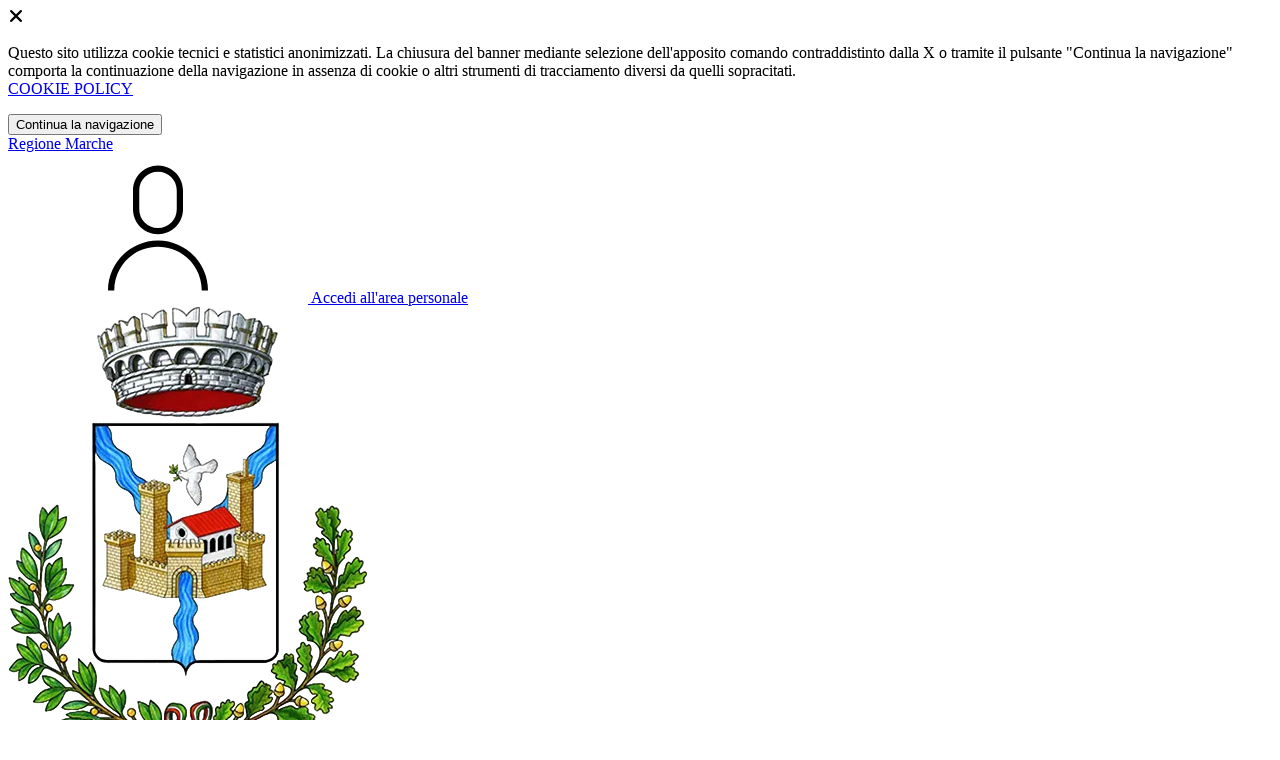

--- FILE ---
content_type: text/html; charset=UTF-8
request_url: https://comune.borgo-pace.pu.it/persone/2483498/geom-leonardo-talozzi
body_size: 10976
content:
<!DOCTYPE html>
<html lang="it">

<head>
    <!-- SEO -->
    <meta charset="utf-8">
    <meta http-equiv="X-UA-Compatible" content="IE=edge">
    <meta name="viewport" content="width=device-width, initial-scale=1">

    <title>
                        Geom. Leonardo Talozzi
 | Comune di Borgo Pace
            </title>

    <link rel="icon" type="image/png"
        href="https://mycity.s3.sbg.io.cloud.ovh.net/3733314/Borgo_Pace-Stemma.png">

            <meta property="og:url" content="https://comune.borgo-pace.pu.it/persone/2483498/geom-leonardo-talozzi" />
    <meta property="og:type" content="article" />
    <meta property="og:title" content="Geom. Leonardo Talozzi" />
    <meta property="og:description" content="" />
    <meta property="og:image:width" content="" />
    <meta property="og:image:height" content="" />
    <meta property="og:image" content="" />
    <meta property="og:locale" content="it_IT" />
    <meta property="fb:app_id" content="1756472218011816" />
    <meta name="description" content="">

    <meta name="theme-color"
        content="#3257A0">
    <link rel="manifest" href="/manifest.json">
    <link rel="apple-touch-icon" href="https://mycity.s3.sbg.io.cloud.ovh.net/3733317/Borgo_Pace-Stemma192.png">
    <script nonce="qmiVrVzWfF1HJy52z51qt7m7QrhYIvkQ">
        if ("serviceWorker" in navigator) navigator.serviceWorker.register("/service-worker.js");
    </script>

    <!-- CSRF Token -->
    <meta name="csrf-token" content="i5tZX2dtqS2tRTETEZk8VAZx2q3avLMdXL7E9A4j">

    <!-- IE -->
    <script src="//cdnjs.cloudflare.com/polyfill/v2/polyfill.min.js" defer integrity="sha384-1VSQy5k+QwdaUkm5HnEi7c51pl417Wh8qB0FK/9YT1nYBm9yJtOGe271k0a1Oi2C" crossorigin="anonymous"></script>

    <!-- Layout Scripts -->
    <script src="/js/manifest.js?id=5f57a76db7bef139dd5f68a2f43efbca" defer></script>
    <script src="/js/vendor.js?id=51393c43603619bb4dc3428991cdd7b4" async></script>
    <script src="/js/frontend/agid4/layout.js?id=3c3d19f923479d16dc13f212c0c86e9e" async></script>

    <!-- Fonts Preload -->
    <link rel="preload" as="font" type="font/ttf" crossorigin href="https://comune.borgo-pace.pu.it/fonts/lora/Lora-Bold.ttf">
    <link rel="preload" as="font" type="font/ttf" crossorigin href="https://comune.borgo-pace.pu.it/fonts/lora/Lora-Italic.ttf">
    <link rel="preload" as="font" type="font/ttf" crossorigin href="https://comune.borgo-pace.pu.it/fonts/lora/Lora-Regular.ttf">
    <link rel="preload" as="font" type="font/ttf" crossorigin
        href="https://comune.borgo-pace.pu.it/fonts/roboto_mono/RobotoMono-Bold.ttf">
    <link rel="preload" as="font" type="font/ttf" crossorigin
        href="https://comune.borgo-pace.pu.it/fonts/roboto_mono/RobotoMono-Regular.ttf">
    <link rel="preload" as="font" type="font/ttf" crossorigin
        href="https://comune.borgo-pace.pu.it/fonts/roboto_mono/RobotoMono-Thin.ttf">
    <link rel="preload" as="font" type="font/ttf" crossorigin
        href="https://comune.borgo-pace.pu.it/fonts/titillium_web/TitilliumWeb-Bold.ttf">
    <link rel="preload" as="font" type="font/ttf" crossorigin
        href="https://comune.borgo-pace.pu.it/fonts/titillium_web/TitilliumWeb-Light.ttf">
    <link rel="preload" as="font" type="font/ttf" crossorigin
        href="https://comune.borgo-pace.pu.it/fonts/titillium_web/TitilliumWeb-Regular.ttf">
    <link rel="preload" as="font" type="font/ttf" crossorigin
        href="https://comune.borgo-pace.pu.it/fonts/titillium_web/TitilliumWeb-SemiBold.ttf">

    <!-- Bootstrap Italia -->
    <!--<script src="/js/frontend/agid4/bootstrap-italia.bundle.js?id=2c640d3aff624839d6081a339bc89d57" async></script>-->
    <script src="https://comune.borgo-pace.pu.it/bootstrap-italia/dist/js/bootstrap-italia.bundle.min.js" async nonce="qmiVrVzWfF1HJy52z51qt7m7QrhYIvkQ"></script>

    <link preload
        href="/css/frontend-agid4/bootstrap-italia/prussia/bootstrap-italia.min.css"
        rel="stylesheet">
    <link preload href="/css/frontend-agid4/themes/prussia.css" rel="stylesheet">

    <!-- Fonts & Icons -->
    <link href="https://comune.borgo-pace.pu.it/fontastic/styles.css" preload rel="stylesheet">
    <link href="https://comune.borgo-pace.pu.it/fonts/fabicon/fabicon.css" preload rel="stylesheet">
    <link href="https://comune.borgo-pace.pu.it/fonts/fabicon/lightgallery.css" preload rel="stylesheet">
    <link rel="stylesheet" href="https://use.fontawesome.com/releases/v5.0.10/css/all.css"
        integrity="sha384-+d0P83n9kaQMCwj8F4RJB66tzIwOKmrdb46+porD/OvrJ+37WqIM7UoBtwHO6Nlg" preload
        crossorigin="anonymous">

    <!-- SPID -->
    <link type="text/css" rel="stylesheet" href="https://comune.borgo-pace.pu.it/vendor/spid-auth/css/agid-spid-enter.min.1.0.0.css">

    <!-- Smart App Banners -->
    <!-- Smart App Banner IOs -->
        <meta name="apple-itunes-app" content="app-id=6749538681, app-argument=myborgopace://scenarios/1586/persons/2483498">

<!-- Android -->

    <!-- Cookiebar & Web Analytics -->
        

    <!-- Translation Plugin -->
    
    <!-- Stacks -->
            </head>

<body
    class="titillium borgo-pace">
        <div id="app">
        <!-- Cookie Banner -->
                    <div id="cookie-bar" class="cookiealert bg-primary d-none pt-2 px-0" style="display: block;">
                <div class="d-flex justify-content-end">
                    <span class="declinecookies2 icon icon-cross clickable text-white"></span>
                </div>
                <div class="text-center px-3">
                    <p class="mb-3">
                        Questo sito utilizza cookie tecnici e statistici anonimizzati. La chiusura del banner mediante
                        selezione dell'apposito comando contraddistinto dalla X o tramite il pulsante "Continua la
                        navigazione" comporta la continuazione della navigazione in assenza di cookie o altri strumenti
                        di tracciamento diversi da quelli sopracitati.
                        <br><a class="cookiebar-btn" href="https://comune.borgo-pace.pu.it/informativa-cookie">COOKIE POLICY</a>
                    </p>
                    <button class="btn btn-sm btn-outline-secondary acceptcookies" aria-label="Close">
                        Continua la navigazione
                    </button>
                </div>
            </div>
                <header class="it-header-wrapper it-header-sticky">
            <div class="it-header-slim-wrapper d-print-none">
                <div class="container">
                    <div class="row">
                        <div class="col-12">
                            <div class="it-header-slim-wrapper-content">
                                <a class="navbar-brand" href="http://www.regione.marche.it" target="_blank"
                                    aria-label="Vai al portale Marche - link esterno - apertura nuova scheda"
                                    title="Vai al portale Marche">Regione
                                    Marche</a>
                                
                                <div class="it-header-slim-right-zone">
                                    
                                                                        
                                                                                                                        <a class="btn btn-primary btn-icon btn-full"
                                                href="/login"
                                                data-element="personal-area-login" title="Accedi">
                                                <span class="rounded-icon" aria-hidden="true">
                                                    <svg class="icon icon-primary">
                                                        <use
                                                            xlink:href="/bootstrap-italia/dist/svg/sprites.svg#it-user">
                                                        </use>
                                                    </svg>
                                                </span>
                                                <span class="d-none d-lg-block">Accedi all'area personale</span>
                                            </a>
                                                                                                            </div>
                            </div>
                        </div>
                    </div>
                </div>
            </div>
            <div class="it-nav-wrapper">
                <div class="it-header-center-wrapper">
                    <div class="container">
                        <div class="row">
                            <div class="col-12">
                                <div class="it-header-center-content-wrapper">
                                    <div class="it-brand-wrapper">
                                                                                        <a href="https://comune.borgo-pace.pu.it/home" tabindex="-1"
                                                    title="Vai alla Homepage">
                                                                                <img loading="lazy" src="https://mycity.s3.sbg.io.cloud.ovh.net/3733313/Borgo_Pace-Stemma.png"
                                            alt="Comune di Borgo Pace" class="img-fluid stemma">
                                        <div class="it-brand-text">
                                            <div class="no_toc it-brand-title">Comune di Borgo Pace</div>
                                        </div>
                                        </a>
                                    </div>
                                    <div class="it-right-zone d-print-none">
                                                                                    <div class="it-socials d-none d-lg-flex">
                                                <span>Seguici su</span>
                                                <ul>
                                                                                                                                                                <li>
                                                            <div>
            <a class="" href="https://www.facebook.com/iatborgopace" title="Facebook" aria-label="Facebook" target="_blank">
            <svg class="icon icon-sm icon-white align-top">
                <use xlink:href="/bootstrap-italia/dist/svg/sprites.svg#it-facebook">
                </use>
            </svg>
            <span class="visually-hidden">Facebook</span></a>
        </a>
    </div>
                                                        </li>
                                                                                                        
                                                                                                                                                                                                            </ul>
                                            </div>
                                        
                                        <search-widget modules="[]" scenario-id="1586"
                                            search-url="https://comune.borgo-pace.pu.it/api/v1/scenarios/1586/search"
                                            advanced-search-url="https://comune.borgo-pace.pu.it/ricerca-avanzata" theme="agid4">
                                        </search-widget>
                                    </div>
                                </div>
                            </div>
                        </div>
                    </div>
                </div>
                <div class="it-header-navbar-wrapper d-print-none" id="header-nav-wrapper">
                    <div class="container">
                        <div class="row">
                            <div class="col-12">
                                <nav class="navbar navbar-expand-lg has-megamenu" aria-label="Navigazione principale">
                                    <button class="custom-navbar-toggler" type="button" aria-controls="nav10"
                                        aria-expanded="false" aria-label="Mostra/Nascondi la navigazione"
                                        data-bs-target="#nav10" data-bs-toggle="navbarcollapsible" role="navigation">
                                        <svg class="icon">
                                            <use href="/bootstrap-italia/dist/svg/sprites.svg#it-burger"></use>
                                        </svg>
                                    </button>
                                    <div class="navbar-collapsable" id="nav10">
                                        <div class="overlay" style="display: none;"></div>
                                        <div class="close-div">
                                            <button class="btn close-menu" type="button">
                                                <span class="visually-hidden text-white">Nascondi la navigazione</span>
                                                <svg class="icon">
                                                    <use href="/bootstrap-italia/dist/svg/sprites.svg#it-close-big">
                                                    </use>
                                                </svg>
                                            </button>
                                        </div>
                                        <div class="menu-wrapper">
                                            <a href="https://comune.borgo-pace.pu.it/home" aria-label="homepage"
                                                class="logo-hamburger">
                                                <img loading="lazy" src="https://mycity.s3.sbg.io.cloud.ovh.net/3733313/Borgo_Pace-Stemma.png"
                                                    alt="Comune di Borgo Pace" class="img-fluid stemma">
                                                <div class="it-brand-text">
                                                    <div class="it-brand-title">Comune di Borgo Pace</div>
                                                </div>
                                            </a>
                                            <ul class="navbar-nav main_menu" data-element="main-navigation">
                                                                                                    <li class="nav-item">
                                                        <a target=""
                                                            data-element="management"
                                                            class="nav-link "
                                                            href="https://comune.borgo-pace.pu.it/amministrazione" role="button"
                                                            aria-haspopup="true" aria-expanded="false"
                                                            title="Vai alla pagina: Amministrazione">
                                                            <span>Amministrazione</span>
                                                        </a>
                                                    </li>
                                                                                                    <li class="nav-item">
                                                        <a target=""
                                                            data-element="news"
                                                            class="nav-link "
                                                            href="https://comune.borgo-pace.pu.it/novita" role="button"
                                                            aria-haspopup="true" aria-expanded="false"
                                                            title="Vai alla pagina: Novità">
                                                            <span>Novità</span>
                                                        </a>
                                                    </li>
                                                                                                    <li class="nav-item">
                                                        <a target=""
                                                            data-element="all-services"
                                                            class="nav-link "
                                                            href="https://comune.borgo-pace.pu.it/servizi" role="button"
                                                            aria-haspopup="true" aria-expanded="false"
                                                            title="Vai alla pagina: Servizi">
                                                            <span>Servizi</span>
                                                        </a>
                                                    </li>
                                                                                                    <li class="nav-item">
                                                        <a target=""
                                                            data-element="live"
                                                            class="nav-link "
                                                            href="https://comune.borgo-pace.pu.it/vivere-il-comune" role="button"
                                                            aria-haspopup="true" aria-expanded="false"
                                                            title="Vai alla pagina: Vivere il comune">
                                                            <span>Vivere il comune</span>
                                                        </a>
                                                    </li>
                                                
                                                                                            </ul>

                                            <ul class="navbar-nav main_menu position-absolute" style="bottom:25px;">
                                                                                                    <li class="mobile-login nav-item d-lg-none ps-4">
                                                        <a href="/login"
                                                            title="login" class="btn btn-success">Accedi </a>
                                                    </li>
                                                                                            </ul>
                                            <ul class="navbar-nav navbar-secondary">
                                                                                                    <li class="nav-item">
                                                        <a class="nav-link" href="https://comune.borgo-pace.pu.it/argomenti/argomento-dettaglio/1796869"
                                                            title="Vai alla pagina: Accesso all&#039;informazione">Accesso all&#039;informazione</a>
                                                    </li>
                                                                                                    <li class="nav-item">
                                                        <a class="nav-link" href="https://comune.borgo-pace.pu.it/argomenti/argomento-dettaglio/1796885"
                                                            title="Vai alla pagina: Elezioni">Elezioni</a>
                                                    </li>
                                                                                                    <li class="nav-item">
                                                        <a class="nav-link" href="https://comune.borgo-pace.pu.it/argomenti/argomento-dettaglio/1796875"
                                                            title="Vai alla pagina: Assistenza sociale">Assistenza sociale</a>
                                                    </li>
                                                                                                <li class="nav-item">
                                                    <a class="nav-link" href="/argomenti"
                                                        title="Vai alla pagina: Tutti gli argomenti"
                                                        data-element="all-topics"><span class="fw-bold">Tutti gli
                                                            argomenti...</span></a>
                                                </li>
                                            </ul>
                                        </div>
                                    </div>
                                </nav>
                            </div>
                        </div>
                    </div>
                </div>
            </div>
        </header>

        
        
        
                
    <div class="container" id="main-container">
        <div class="row justify-content-center">
            <div class="col-12 col-lg-10">
                <div class="cmp-breadcrumbs" role="navigation">
    <nav class="breadcrumb-container">
        <ol class="breadcrumb p-0" data-element="breadcrumb">
                                  
                                    <li class="breadcrumb-item">
                        <a href="/home" title="Vai alla pagina: Home Page">Home Page</a><span class="separator">/</span>
                    </li>
                                
                                  
                                    <li class="breadcrumb-item">
                        <a href="https://comune.borgo-pace.pu.it/amministrazione" title="Vai alla pagina: Amministrazione">Amministrazione</a><span class="separator">/</span>
                    </li>
                                
                                  
                                    <li class="breadcrumb-item">
                        <a href="https://comune.borgo-pace.pu.it/personale-amministrativo" title="Vai alla pagina: Personale amministrativo">Personale amministrativo</a><span class="separator">/</span>
                    </li>
                                
                                  
                                    <li class="breadcrumb-item">
                        <span>Geom. Leonardo Talozzi</span>
                    </li>
                                
                    </ol>
    </nav>
</div>


            </div>
        </div>
    </div>

<div class="container" id="main-container">
    <div class="row justify-content-center">
        <div class="col-12 col-lg-10">
            <div class="cmp-heading pb-3 pb-lg-4">
                <div class="row">
                    <div class="col-lg-8">
                        <div class="categoryicon-top d-flex" style="">
                            
                                                            <h1 class="title-xxxlarge d-flex" data-element="page-name">Geom. Leonardo Talozzi </h1>
                                                        
                        </div>

                        
                        
                        <!-- Nome alternativo luogo -->
                        
                        
                        
                                                                    </div>


                                            <div class="col-lg-3 offset-lg-1 mt-5 mt-lg-0">
                            <!-- SHAREAND ACTIONS ! share: boolean -->
                                                            <div class="dropdown d-inline">
    <button aria-label="condividi sui social" class="btn btn-dropdown dropdown-toggle text-decoration-underline d-inline-flex align-items-center fs-0" type="button" id="shareActions" data-bs-toggle="dropdown" aria-haspopup="true" aria-expanded="false" data-focus-mouse="false">
        <svg class="icon me-1" aria-hidden="true">
            <use xlink:href="/bootstrap-italia/dist/svg/sprites.svg#it-share"></use>
        </svg>
        <small>Condividi</small>
    </button>
    <div class="dropdown-menu shadow-lg" aria-labelledby="shareActions">
        <div class="link-list-wrapper">
            <ul class="link-list" role="menu">
                <li role="none">
                    <a 
                        class="list-item" 
                        href="https://www.facebook.com/sharer/sharer.php?u=https://comune.borgo-pace.pu.it/persone/2483498/geom-leonardo-talozzi" 
                        role="menuitem"
                        target="_blank"
                    >
                        <svg class="icon" aria-hidden="true">
                            <use xlink:href="/bootstrap-italia/dist/svg/sprites.svg#it-facebook"></use>
                        </svg>
                        <span>Facebook</span>
                    </a>
                </li>
                <li role="none">
                    <a 
                        class="list-item" 
                        href="https://x.com/intent/tweet?url=https://comune.borgo-pace.pu.it/persone/2483498/geom-leonardo-talozzi" 
                        role="menuitem"
                        target="_blank"
                    >
                    <svg xmlns="http://www.w3.org/2000/svg" width="30" height="20" viewBox="0 0 512 462.799" shape-rendering="geometricPrecision" text-rendering="geometricPrecision" image-rendering="optimizeQuality" fill-rule="evenodd" clip-rule="evenodd">
                        <path fill-rule="nonzero" d="M403.229 0h78.506L310.219 196.04 512 462.799H354.002L230.261 301.007 88.669 462.799h-78.56l183.455-209.683L0 0h161.999l111.856 147.88L403.229 0zm-27.556 415.805h43.505L138.363 44.527h-46.68l283.99 371.278z"/>
                      </svg>
                    <span>X</span>
                    </a>
                </li>
                <li role="none">
                    <a 
                        class="list-item" 
                        href="https://www.linkedin.com/shareArticle?mini=true&amp;url=https://comune.borgo-pace.pu.it/persone/2483498/geom-leonardo-talozzi" 
                        role="menuitem"
                        target="_blank"
                    >
                        <svg class="icon" aria-hidden="true">
                            <use xlink:href="/bootstrap-italia/dist/svg/sprites.svg#it-linkedin"></use>
                        </svg>
                        <span>Linkedin</span>
                    </a>
                </li>
                <li role="none">
                    <a 
                        class="list-item" 
                        href="https://api.whatsapp.com/send?phone=&amp;text=https://comune.borgo-pace.pu.it/persone/2483498/geom-leonardo-talozzi" 
                        role="menuitem"
                        target="_blank"
                    >
                        <svg class="icon" aria-hidden="true">
                            <use xlink:href="/bootstrap-italia/dist/svg/sprites.svg#it-whatsapp"></use>
                        </svg>
                        <span>Whatsapp</span>
                    </a>
                </li>
                <li role="none">
                    <a 
                        class="list-item" 
                        href="https://t.me/share/url?url=https://comune.borgo-pace.pu.it/persone/2483498/geom-leonardo-talozzi" 
                        role="menuitem"
                        target="_blank"
                    >
                        <svg class="icon" aria-hidden="true">
                            <use xlink:href="/bootstrap-italia/dist/svg/sprites.svg#it-telegram"></use>
                        </svg>
                        <span>Telegram</span>
                    </a>
                </li>
            </ul>
        </div>
    </div>
</div>
<div class="dropdown d-inline">
    <button aria-label="vedi azioni da compiere sulla pagina" class="btn btn-dropdown dropdown-toggle text-decoration-underline d-inline-flex align-items-center fs-0" type="button" id="viewActions" data-bs-toggle="dropdown" aria-haspopup="true" aria-expanded="false">
        <svg class="icon" aria-hidden="true">
            <use xlink:href="/bootstrap-italia/dist/svg/sprites.svg#it-more-items"></use>
        </svg>
        <small>Vedi azioni</small>
    </button>
    <div class="dropdown-menu shadow-lg" aria-labelledby="viewActions">
        <div class="link-list-wrapper">
            <ul class="link-list" role="menu">  
                <li role="none">
                    <a class="list-item" onclick="window.print()" role="menuitem">
                        <svg class="icon" aria-hidden="true">
                            <use xlink:href="/bootstrap-italia/dist/svg/sprites.svg#it-print"></use>
                        </svg>
                        <span>Stampa</span>
                    </a>
                </li>             
                <li role="none">
                    <a class="list-item" href="mailto:?subject=Geom. Leonardo Talozzi&amp;body=https://comune.borgo-pace.pu.it/persone/2483498/geom-leonardo-talozzi" role="menuitem">
                        <svg class="icon" aria-hidden="true">
                            <use xlink:href="/bootstrap-italia/dist/svg/sprites.svg#it-mail"></use>
                        </svg>
                        <span>Invia</span>
                    </a>
                </li>
                <li role="none">
                    <edit-button-front-to-back :contents="{&quot;id&quot;:2483498,&quot;scenario_id&quot;:1586,&quot;infoable_type&quot;:&quot;App\\Models\\Cms2\\PersonInfoable&quot;,&quot;infoable_id&quot;:7674,&quot;title&quot;:&quot;Geom. Leonardo Talozzi&quot;,&quot;permalink&quot;:&quot;geom-leonardo-talozzi&quot;,&quot;version_number&quot;:&quot;0&quot;,&quot;app_visibility&quot;:true,&quot;site_visibility&quot;:true,&quot;turist_visibility&quot;:false,&quot;drafting_status&quot;:null,&quot;publish_date&quot;:&quot;2024-02-19T19:32:00.000000Z&quot;,&quot;unpublish_date&quot;:null,&quot;cloned_from&quot;:null,&quot;abstract&quot;:&quot;&quot;,&quot;body&quot;:&quot;&quot;,&quot;created_by&quot;:146898,&quot;updated_by&quot;:146898,&quot;deleted_by&quot;:null,&quot;created_at&quot;:&quot;2024-02-19T19:32:55.000000Z&quot;,&quot;updated_at&quot;:&quot;2024-02-19T19:53:38.000000Z&quot;,&quot;deleted_at&quot;:null,&quot;parent_id&quot;:1796834,&quot;order&quot;:0,&quot;icon&quot;:null,&quot;highlighed_app&quot;:null,&quot;unhighlighed_app&quot;:null,&quot;highlighed_site&quot;:null,&quot;unhighlighed_site&quot;:null,&quot;highlighed_turist&quot;:null,&quot;unhighlighed_turist&quot;:null,&quot;evidence_site&quot;:0,&quot;uncompleted&quot;:0,&quot;imported_by&quot;:null,&quot;order_highlighed_site&quot;:0,&quot;order_highlighed_app&quot;:0,&quot;order_highlighed_turist&quot;:0,&quot;pinned&quot;:0,&quot;image_thumb_url&quot;:null,&quot;image_url&quot;:null,&quot;info_alias&quot;:&quot;persons&quot;,&quot;info_alias_translation&quot;:&quot;Persona&quot;,&quot;info_icon_class&quot;:&quot;cms-persone&quot;,&quot;share_url&quot;:&quot;https:\/\/comune.borgo-pace.pu.it\/persone\/2483498\/geom-leonardo-talozzi&quot;,&quot;abstract_ellipsized&quot;:&quot;&quot;,&quot;formatted_date&quot;:&quot;19\/02\/2024&quot;,&quot;infoable&quot;:{&quot;lastname&quot;:&quot;&quot;,&quot;skills&quot;:null,&quot;delegations&quot;:null,&quot;biography&quot;:null,&quot;further_info&quot;:&quot;&lt;p&gt;Orari:&lt;\/p&gt;\r\n\r\n&lt;p&gt;Luned&amp;igrave; e Mercoled&amp;igrave; pomeriggio&lt;br \/&gt;\r\nSabato mattina&lt;\/p&gt;&quot;,&quot;patrimonial_settlement&quot;:null,&quot;other_offices&quot;:null,&quot;created_at&quot;:null,&quot;updated_at&quot;:null},&quot;persons&quot;:[],&quot;image&quot;:[],&quot;parent&quot;:{&quot;id&quot;:1796834,&quot;scenario_id&quot;:1586,&quot;infoable_type&quot;:&quot;App\\Models\\MenuInfoable&quot;,&quot;infoable_id&quot;:122673,&quot;title&quot;:&quot;Personale amministrativo&quot;,&quot;permalink&quot;:&quot;personale-amministrativo&quot;,&quot;version_number&quot;:&quot;0&quot;,&quot;app_visibility&quot;:true,&quot;site_visibility&quot;:true,&quot;turist_visibility&quot;:true,&quot;drafting_status&quot;:null,&quot;publish_date&quot;:null,&quot;unpublish_date&quot;:null,&quot;cloned_from&quot;:1452771,&quot;abstract&quot;:&quot;Personale da contattare per informazioni e supporto ai servizi erogati dagli uffici.&quot;,&quot;body&quot;:null,&quot;created_by&quot;:1,&quot;updated_by&quot;:117966,&quot;deleted_by&quot;:null,&quot;created_at&quot;:&quot;2023-05-29T13:29:20.000000Z&quot;,&quot;updated_at&quot;:&quot;2024-02-19T22:05:22.000000Z&quot;,&quot;deleted_at&quot;:null,&quot;parent_id&quot;:1796828,&quot;order&quot;:5,&quot;icon&quot;:&quot;40-persone-utente&quot;,&quot;highlighed_app&quot;:null,&quot;unhighlighed_app&quot;:null,&quot;highlighed_site&quot;:null,&quot;unhighlighed_site&quot;:null,&quot;highlighed_turist&quot;:null,&quot;unhighlighed_turist&quot;:null,&quot;evidence_site&quot;:null,&quot;uncompleted&quot;:0,&quot;imported_by&quot;:null,&quot;order_highlighed_site&quot;:0,&quot;order_highlighed_app&quot;:0,&quot;order_highlighed_turist&quot;:0,&quot;pinned&quot;:0,&quot;share_url&quot;:&quot;https:\/\/comune.borgo-pace.pu.it\/personale-amministrativo&quot;,&quot;admin_url&quot;:null,&quot;info_alias&quot;:&quot;menus&quot;,&quot;parent&quot;:{&quot;id&quot;:1796828,&quot;scenario_id&quot;:1586,&quot;infoable_type&quot;:&quot;App\\Models\\MenuInfoable&quot;,&quot;infoable_id&quot;:122667,&quot;title&quot;:&quot;Amministrazione&quot;,&quot;permalink&quot;:&quot;amministrazione&quot;,&quot;version_number&quot;:&quot;0&quot;,&quot;app_visibility&quot;:true,&quot;site_visibility&quot;:true,&quot;turist_visibility&quot;:true,&quot;drafting_status&quot;:null,&quot;publish_date&quot;:null,&quot;unpublish_date&quot;:null,&quot;cloned_from&quot;:1452765,&quot;abstract&quot;:&quot;Tutte le informazioni sulla struttura amministrativa del Comune. Scopri gli organi politici, gli uffici e il personale e consulta i documenti pubblici, le statistiche e i bandi di gara.&quot;,&quot;body&quot;:null,&quot;created_by&quot;:1,&quot;updated_by&quot;:117966,&quot;deleted_by&quot;:null,&quot;created_at&quot;:&quot;2023-05-29T13:29:20.000000Z&quot;,&quot;updated_at&quot;:&quot;2024-02-19T22:05:22.000000Z&quot;,&quot;deleted_at&quot;:null,&quot;parent_id&quot;:1796824,&quot;order&quot;:0,&quot;icon&quot;:&quot;70-turismo-museo&quot;,&quot;highlighed_app&quot;:null,&quot;unhighlighed_app&quot;:null,&quot;highlighed_site&quot;:null,&quot;unhighlighed_site&quot;:null,&quot;highlighed_turist&quot;:null,&quot;unhighlighed_turist&quot;:null,&quot;evidence_site&quot;:null,&quot;uncompleted&quot;:0,&quot;imported_by&quot;:null,&quot;order_highlighed_site&quot;:0,&quot;order_highlighed_app&quot;:0,&quot;order_highlighed_turist&quot;:0,&quot;pinned&quot;:0,&quot;share_url&quot;:&quot;https:\/\/comune.borgo-pace.pu.it\/amministrazione&quot;,&quot;admin_url&quot;:null,&quot;info_alias&quot;:&quot;menus&quot;,&quot;parent&quot;:{&quot;id&quot;:1796824,&quot;scenario_id&quot;:1586,&quot;infoable_type&quot;:&quot;App\\Models\\MenuInfoable&quot;,&quot;infoable_id&quot;:122664,&quot;title&quot;:&quot;Home Page&quot;,&quot;permalink&quot;:&quot;home-page&quot;,&quot;version_number&quot;:&quot;0&quot;,&quot;app_visibility&quot;:true,&quot;site_visibility&quot;:true,&quot;turist_visibility&quot;:true,&quot;drafting_status&quot;:null,&quot;publish_date&quot;:&quot;2023-05-29T13:23:08.000000Z&quot;,&quot;unpublish_date&quot;:null,&quot;cloned_from&quot;:null,&quot;abstract&quot;:null,&quot;body&quot;:null,&quot;created_by&quot;:138990,&quot;updated_by&quot;:138990,&quot;deleted_by&quot;:null,&quot;created_at&quot;:&quot;2023-05-29T13:23:08.000000Z&quot;,&quot;updated_at&quot;:&quot;2023-05-29T13:23:08.000000Z&quot;,&quot;deleted_at&quot;:null,&quot;parent_id&quot;:null,&quot;order&quot;:0,&quot;icon&quot;:&quot;00-standard&quot;,&quot;highlighed_app&quot;:null,&quot;unhighlighed_app&quot;:null,&quot;highlighed_site&quot;:null,&quot;unhighlighed_site&quot;:null,&quot;highlighed_turist&quot;:null,&quot;unhighlighed_turist&quot;:null,&quot;evidence_site&quot;:null,&quot;uncompleted&quot;:0,&quot;imported_by&quot;:null,&quot;order_highlighed_site&quot;:0,&quot;order_highlighed_app&quot;:0,&quot;order_highlighed_turist&quot;:0,&quot;pinned&quot;:0,&quot;share_url&quot;:&quot;https:\/\/comune.borgo-pace.pu.it\/menu\/1796824\/home-page&quot;,&quot;admin_url&quot;:&quot;https:\/\/comune.borgo-pace.pu.it\/admin\/menu\/1796824&quot;,&quot;info_alias&quot;:&quot;menus&quot;,&quot;parent&quot;:null,&quot;scenario&quot;:{&quot;id&quot;:1586,&quot;site_name&quot;:&quot;Comune di Borgo Pace&quot;,&quot;name&quot;:&quot;Borgo Pace&quot;,&quot;name_prefix&quot;:&quot;Comune di&quot;,&quot;url&quot;:&quot;comune.borgo-pace.pu.it&quot;,&quot;external_home_link&quot;:null,&quot;description&quot;:null,&quot;address&quot;:&quot;&lt;p&gt;P.zza del Pino, 3 61040 - Borgo Pace (PU)&lt;\/p&gt;\r\n\r\n&lt;p&gt;&lt;strong&gt;Numero Verde 800 681 492&lt;\/strong&gt;&lt;\/p&gt;&quot;,&quot;zip_code&quot;:&quot;61040&quot;,&quot;province_id&quot;:55,&quot;latitude&quot;:null,&quot;longitude&quot;:null,&quot;cadastre_code&quot;:&quot;B026&quot;,&quot;phone&quot;:&quot;0722 816048&quot;,&quot;fax&quot;:&quot;0722 816049&quot;,&quot;population&quot;:513,&quot;email&quot;:&quot;comune.borgo-pace@provincia.ps.it&quot;,&quot;pec&quot;:&quot;comune.borgo-pace@emarche.it&quot;,&quot;iban&quot;:null,&quot;location_address&quot;:&quot;P.zza del Pino, 3 61040 - Borgo Pace (PU)&quot;,&quot;is_active&quot;:1,&quot;type&quot;:1,&quot;facebook_url&quot;:&quot;iatborgopace&quot;,&quot;youtube_url&quot;:null,&quot;twitter_url&quot;:null,&quot;requested_ig_permission&quot;:null,&quot;instagram_url&quot;:null,&quot;telegram_url&quot;:null,&quot;whatsapp_url&quot;:null,&quot;fiscal_code&quot;:&quot;00360660419&quot;,&quot;vat_code&quot;:&quot;00360660419&quot;,&quot;deeplink&quot;:&quot;myborgopace:\/\/&quot;,&quot;ios_app&quot;:&quot;https:\/\/apps.apple.com\/app\/myborgopace\/id6749538681&quot;,&quot;android_app&quot;:&quot;https:\/\/play.google.com\/store\/apps\/details?id=it.gasparilab.myborgopace&quot;,&quot;app_enabled&quot;:&quot;1&quot;,&quot;multicomune_enabled&quot;:0,&quot;site_enabled&quot;:&quot;1&quot;,&quot;web_style&quot;:&quot;agid4&quot;,&quot;web_color&quot;:&quot;prussia&quot;,&quot;app_color&quot;:&quot;prussia&quot;,&quot;app_name&quot;:&quot;MyBorgoPace&quot;,&quot;landing_is_enabled&quot;:0,&quot;landing_show_app_banner&quot;:0,&quot;landing_tourist_site_url&quot;:&quot;https:\/\/www.borgoturismo.it\/&quot;,&quot;landing_tourist_site_color&quot;:&quot;#ff0000&quot;,&quot;privacy_policy_last_update&quot;:&quot;2025-09-23 10:55:08&quot;,&quot;privacy_policy&quot;:null,&quot;privacy_app&quot;:null,&quot;user_policy_last_update&quot;:&quot;2025-09-23 10:55:08&quot;,&quot;user_policy&quot;:null,&quot;cookies_policy_last_update&quot;:&quot;2025-09-23 10:55:08&quot;,&quot;cookies_policy&quot;:null,&quot;glab_policy_last_update&quot;:null,&quot;glab_policy&quot;:null,&quot;email_nl&quot;:null,&quot;translate&quot;:0,&quot;translation_provider&quot;:&quot;google&quot;,&quot;custom_html_landing&quot;:null,&quot;google_analytics_id&quot;:null,&quot;google_analytics_view&quot;:null,&quot;app_info_id_android&quot;:null,&quot;app_info_id_ios&quot;:null,&quot;fcm_server_key&quot;:&quot;placeholder&quot;,&quot;fcm_sender_id&quot;:&quot;811254472603&quot;,&quot;no_image_active_site&quot;:0,&quot;no_image_active_app&quot;:0,&quot;landing_institutional_description&quot;:null,&quot;landing_turistic_description&quot;:null,&quot;turist_enabled&quot;:0,&quot;turist_url&quot;:null,&quot;turist_style&quot;:&quot;turistico1&quot;,&quot;turist_color&quot;:&quot;azzurro&quot;,&quot;turist_name&quot;:null,&quot;turist_slogan&quot;:null,&quot;turist_background&quot;:&quot;gallery&quot;,&quot;turist_video&quot;:null,&quot;no_image_active_turist&quot;:0,&quot;admin_url&quot;:null,&quot;turist_address&quot;:null,&quot;turist_phone&quot;:null,&quot;turist_email&quot;:null,&quot;turist_facebook_url&quot;:null,&quot;turist_youtube_url&quot;:null,&quot;turist_twitter_url&quot;:null,&quot;turist_instagram_url&quot;:null,&quot;turist_telegram_url&quot;:null,&quot;turist_whatsapp_url&quot;:null,&quot;hide_copyright&quot;:0,&quot;google_analytics_turist_id&quot;:null,&quot;google_analytics_turist_view&quot;:null,&quot;hide_login&quot;:0,&quot;hide_mycity_login&quot;:0,&quot;hide_spid_login&quot;:0,&quot;mobile_slogan&quot;:null,&quot;mobile_background&quot;:&quot;gallery&quot;,&quot;login_background&quot;:&quot;gallery&quot;,&quot;app_style&quot;:&quot;mobile_agid&quot;,&quot;delete_request_date&quot;:null,&quot;delete_request_user&quot;:null,&quot;hide_facebook_login&quot;:0,&quot;facebook_page_id&quot;:null,&quot;instagram_user_id&quot;:null,&quot;facebook_token_valid&quot;:1,&quot;spid&quot;:1,&quot;ipa_code&quot;:&quot;c_b026&quot;,&quot;spid_update&quot;:&quot;2024-03-18 09:43:12&quot;,&quot;pin&quot;:453482,&quot;landing_site_url&quot;:&quot;&quot;,&quot;view_tourist&quot;:1,&quot;view_site&quot;:1,&quot;landing_site_color&quot;:&quot;#000000&quot;,&quot;automatic_share&quot;:0,&quot;spid_sent&quot;:1,&quot;spid_verb&quot;:&quot;PUT&quot;,&quot;hide_ciecns_login&quot;:1,&quot;facebook_pixel_code&quot;:null,&quot;web_analytics&quot;:null,&quot;turist_web_analytics&quot;:null,&quot;client_code&quot;:&quot;0BTPS006&quot;,&quot;istat_code&quot;:&quot;041006&quot;,&quot;exception&quot;:0,&quot;show_cookie_banner&quot;:1,&quot;spid_delete&quot;:0,&quot;menu_structure_blocked&quot;:1,&quot;has_migrated_cms&quot;:1,&quot;cie_saml&quot;:0,&quot;is_test&quot;:0,&quot;authorization_text&quot;:null,&quot;spid_oidc&quot;:0,&quot;support_categories&quot;:null,&quot;zona_piemonte&quot;:null,&quot;login_link&quot;:null,&quot;personalarea_link&quot;:null,&quot;logout_link&quot;:null,&quot;service_link&quot;:null,&quot;order_arguments&quot;:1,&quot;order_arguments_menu&quot;:1,&quot;app_translate&quot;:0},&quot;infoable&quot;:{&quot;module_id&quot;:null,&quot;link_id&quot;:null,&quot;external_url&quot;:null,&quot;target_blank&quot;:0,&quot;default_info&quot;:null,&quot;list_in_menu&quot;:true,&quot;rss_source_url&quot;:null,&quot;last_rss_import&quot;:null,&quot;rss_type&quot;:null,&quot;as_map&quot;:0,&quot;has_color&quot;:0,&quot;color&quot;:null,&quot;europee&quot;:0,&quot;amministrative&quot;:0,&quot;regionali&quot;:0,&quot;politiche&quot;:0,&quot;referendum&quot;:0,&quot;editable&quot;:1,&quot;powerless&quot;:0,&quot;logical_id&quot;:null,&quot;normative&quot;:null,&quot;module&quot;:null}},&quot;infoable&quot;:{&quot;module_id&quot;:1,&quot;link_id&quot;:null,&quot;external_url&quot;:null,&quot;target_blank&quot;:0,&quot;default_info&quot;:null,&quot;list_in_menu&quot;:true,&quot;rss_source_url&quot;:null,&quot;last_rss_import&quot;:null,&quot;rss_type&quot;:null,&quot;as_map&quot;:0,&quot;has_color&quot;:0,&quot;color&quot;:null,&quot;europee&quot;:0,&quot;amministrative&quot;:0,&quot;regionali&quot;:0,&quot;politiche&quot;:0,&quot;referendum&quot;:0,&quot;editable&quot;:0,&quot;powerless&quot;:1,&quot;logical_id&quot;:1,&quot;normative&quot;:null,&quot;module&quot;:{&quot;id&quot;:1,&quot;class_name&quot;:&quot;App\\Models\\Modules\\Cms&quot;}},&quot;scenario&quot;:{&quot;id&quot;:1586,&quot;site_name&quot;:&quot;Comune di Borgo Pace&quot;,&quot;name&quot;:&quot;Borgo Pace&quot;,&quot;name_prefix&quot;:&quot;Comune di&quot;,&quot;url&quot;:&quot;comune.borgo-pace.pu.it&quot;,&quot;external_home_link&quot;:null,&quot;description&quot;:null,&quot;address&quot;:&quot;&lt;p&gt;P.zza del Pino, 3 61040 - Borgo Pace (PU)&lt;\/p&gt;\r\n\r\n&lt;p&gt;&lt;strong&gt;Numero Verde 800 681 492&lt;\/strong&gt;&lt;\/p&gt;&quot;,&quot;zip_code&quot;:&quot;61040&quot;,&quot;province_id&quot;:55,&quot;latitude&quot;:null,&quot;longitude&quot;:null,&quot;cadastre_code&quot;:&quot;B026&quot;,&quot;phone&quot;:&quot;0722 816048&quot;,&quot;fax&quot;:&quot;0722 816049&quot;,&quot;population&quot;:513,&quot;email&quot;:&quot;comune.borgo-pace@provincia.ps.it&quot;,&quot;pec&quot;:&quot;comune.borgo-pace@emarche.it&quot;,&quot;iban&quot;:null,&quot;location_address&quot;:&quot;P.zza del Pino, 3 61040 - Borgo Pace (PU)&quot;,&quot;is_active&quot;:1,&quot;type&quot;:1,&quot;facebook_url&quot;:&quot;iatborgopace&quot;,&quot;youtube_url&quot;:null,&quot;twitter_url&quot;:null,&quot;requested_ig_permission&quot;:null,&quot;instagram_url&quot;:null,&quot;telegram_url&quot;:null,&quot;whatsapp_url&quot;:null,&quot;fiscal_code&quot;:&quot;00360660419&quot;,&quot;vat_code&quot;:&quot;00360660419&quot;,&quot;deeplink&quot;:&quot;myborgopace:\/\/&quot;,&quot;ios_app&quot;:&quot;https:\/\/apps.apple.com\/app\/myborgopace\/id6749538681&quot;,&quot;android_app&quot;:&quot;https:\/\/play.google.com\/store\/apps\/details?id=it.gasparilab.myborgopace&quot;,&quot;app_enabled&quot;:&quot;1&quot;,&quot;multicomune_enabled&quot;:0,&quot;site_enabled&quot;:&quot;1&quot;,&quot;web_style&quot;:&quot;agid4&quot;,&quot;web_color&quot;:&quot;prussia&quot;,&quot;app_color&quot;:&quot;prussia&quot;,&quot;app_name&quot;:&quot;MyBorgoPace&quot;,&quot;landing_is_enabled&quot;:0,&quot;landing_show_app_banner&quot;:0,&quot;landing_tourist_site_url&quot;:&quot;https:\/\/www.borgoturismo.it\/&quot;,&quot;landing_tourist_site_color&quot;:&quot;#ff0000&quot;,&quot;privacy_policy_last_update&quot;:&quot;2025-09-23 10:55:08&quot;,&quot;privacy_policy&quot;:null,&quot;privacy_app&quot;:null,&quot;user_policy_last_update&quot;:&quot;2025-09-23 10:55:08&quot;,&quot;user_policy&quot;:null,&quot;cookies_policy_last_update&quot;:&quot;2025-09-23 10:55:08&quot;,&quot;cookies_policy&quot;:null,&quot;glab_policy_last_update&quot;:null,&quot;glab_policy&quot;:null,&quot;email_nl&quot;:null,&quot;translate&quot;:0,&quot;translation_provider&quot;:&quot;google&quot;,&quot;custom_html_landing&quot;:null,&quot;google_analytics_id&quot;:null,&quot;google_analytics_view&quot;:null,&quot;app_info_id_android&quot;:null,&quot;app_info_id_ios&quot;:null,&quot;fcm_server_key&quot;:&quot;placeholder&quot;,&quot;fcm_sender_id&quot;:&quot;811254472603&quot;,&quot;no_image_active_site&quot;:0,&quot;no_image_active_app&quot;:0,&quot;landing_institutional_description&quot;:null,&quot;landing_turistic_description&quot;:null,&quot;turist_enabled&quot;:0,&quot;turist_url&quot;:null,&quot;turist_style&quot;:&quot;turistico1&quot;,&quot;turist_color&quot;:&quot;azzurro&quot;,&quot;turist_name&quot;:null,&quot;turist_slogan&quot;:null,&quot;turist_background&quot;:&quot;gallery&quot;,&quot;turist_video&quot;:null,&quot;no_image_active_turist&quot;:0,&quot;admin_url&quot;:null,&quot;turist_address&quot;:null,&quot;turist_phone&quot;:null,&quot;turist_email&quot;:null,&quot;turist_facebook_url&quot;:null,&quot;turist_youtube_url&quot;:null,&quot;turist_twitter_url&quot;:null,&quot;turist_instagram_url&quot;:null,&quot;turist_telegram_url&quot;:null,&quot;turist_whatsapp_url&quot;:null,&quot;hide_copyright&quot;:0,&quot;google_analytics_turist_id&quot;:null,&quot;google_analytics_turist_view&quot;:null,&quot;hide_login&quot;:0,&quot;hide_mycity_login&quot;:0,&quot;hide_spid_login&quot;:0,&quot;mobile_slogan&quot;:null,&quot;mobile_background&quot;:&quot;gallery&quot;,&quot;login_background&quot;:&quot;gallery&quot;,&quot;app_style&quot;:&quot;mobile_agid&quot;,&quot;delete_request_date&quot;:null,&quot;delete_request_user&quot;:null,&quot;hide_facebook_login&quot;:0,&quot;facebook_page_id&quot;:null,&quot;instagram_user_id&quot;:null,&quot;facebook_token_valid&quot;:1,&quot;spid&quot;:1,&quot;ipa_code&quot;:&quot;c_b026&quot;,&quot;spid_update&quot;:&quot;2024-03-18 09:43:12&quot;,&quot;pin&quot;:453482,&quot;landing_site_url&quot;:&quot;&quot;,&quot;view_tourist&quot;:1,&quot;view_site&quot;:1,&quot;landing_site_color&quot;:&quot;#000000&quot;,&quot;automatic_share&quot;:0,&quot;spid_sent&quot;:1,&quot;spid_verb&quot;:&quot;PUT&quot;,&quot;hide_ciecns_login&quot;:1,&quot;facebook_pixel_code&quot;:null,&quot;web_analytics&quot;:null,&quot;turist_web_analytics&quot;:null,&quot;client_code&quot;:&quot;0BTPS006&quot;,&quot;istat_code&quot;:&quot;041006&quot;,&quot;exception&quot;:0,&quot;show_cookie_banner&quot;:1,&quot;spid_delete&quot;:0,&quot;menu_structure_blocked&quot;:1,&quot;has_migrated_cms&quot;:1,&quot;cie_saml&quot;:0,&quot;is_test&quot;:0,&quot;authorization_text&quot;:null,&quot;spid_oidc&quot;:0,&quot;support_categories&quot;:null,&quot;zona_piemonte&quot;:null,&quot;login_link&quot;:null,&quot;personalarea_link&quot;:null,&quot;logout_link&quot;:null,&quot;service_link&quot;:null,&quot;order_arguments&quot;:1,&quot;order_arguments_menu&quot;:1,&quot;app_translate&quot;:0}},&quot;infoable&quot;:{&quot;module_id&quot;:1,&quot;link_id&quot;:null,&quot;external_url&quot;:null,&quot;target_blank&quot;:0,&quot;default_info&quot;:null,&quot;list_in_menu&quot;:true,&quot;rss_source_url&quot;:null,&quot;last_rss_import&quot;:null,&quot;rss_type&quot;:null,&quot;as_map&quot;:0,&quot;has_color&quot;:0,&quot;color&quot;:null,&quot;europee&quot;:0,&quot;amministrative&quot;:0,&quot;regionali&quot;:0,&quot;politiche&quot;:0,&quot;referendum&quot;:0,&quot;editable&quot;:0,&quot;powerless&quot;:0,&quot;logical_id&quot;:10,&quot;normative&quot;:null,&quot;module&quot;:{&quot;id&quot;:1,&quot;class_name&quot;:&quot;App\\Models\\Modules\\Cms&quot;}},&quot;scenario&quot;:{&quot;id&quot;:1586,&quot;site_name&quot;:&quot;Comune di Borgo Pace&quot;,&quot;name&quot;:&quot;Borgo Pace&quot;,&quot;name_prefix&quot;:&quot;Comune di&quot;,&quot;url&quot;:&quot;comune.borgo-pace.pu.it&quot;,&quot;external_home_link&quot;:null,&quot;description&quot;:null,&quot;address&quot;:&quot;&lt;p&gt;P.zza del Pino, 3 61040 - Borgo Pace (PU)&lt;\/p&gt;\r\n\r\n&lt;p&gt;&lt;strong&gt;Numero Verde 800 681 492&lt;\/strong&gt;&lt;\/p&gt;&quot;,&quot;zip_code&quot;:&quot;61040&quot;,&quot;province_id&quot;:55,&quot;latitude&quot;:null,&quot;longitude&quot;:null,&quot;cadastre_code&quot;:&quot;B026&quot;,&quot;phone&quot;:&quot;0722 816048&quot;,&quot;fax&quot;:&quot;0722 816049&quot;,&quot;population&quot;:513,&quot;email&quot;:&quot;comune.borgo-pace@provincia.ps.it&quot;,&quot;pec&quot;:&quot;comune.borgo-pace@emarche.it&quot;,&quot;iban&quot;:null,&quot;location_address&quot;:&quot;P.zza del Pino, 3 61040 - Borgo Pace (PU)&quot;,&quot;is_active&quot;:1,&quot;type&quot;:1,&quot;facebook_url&quot;:&quot;iatborgopace&quot;,&quot;youtube_url&quot;:null,&quot;twitter_url&quot;:null,&quot;requested_ig_permission&quot;:null,&quot;instagram_url&quot;:null,&quot;telegram_url&quot;:null,&quot;whatsapp_url&quot;:null,&quot;fiscal_code&quot;:&quot;00360660419&quot;,&quot;vat_code&quot;:&quot;00360660419&quot;,&quot;deeplink&quot;:&quot;myborgopace:\/\/&quot;,&quot;ios_app&quot;:&quot;https:\/\/apps.apple.com\/app\/myborgopace\/id6749538681&quot;,&quot;android_app&quot;:&quot;https:\/\/play.google.com\/store\/apps\/details?id=it.gasparilab.myborgopace&quot;,&quot;app_enabled&quot;:&quot;1&quot;,&quot;multicomune_enabled&quot;:0,&quot;site_enabled&quot;:&quot;1&quot;,&quot;web_style&quot;:&quot;agid4&quot;,&quot;web_color&quot;:&quot;prussia&quot;,&quot;app_color&quot;:&quot;prussia&quot;,&quot;app_name&quot;:&quot;MyBorgoPace&quot;,&quot;landing_is_enabled&quot;:0,&quot;landing_show_app_banner&quot;:0,&quot;landing_tourist_site_url&quot;:&quot;https:\/\/www.borgoturismo.it\/&quot;,&quot;landing_tourist_site_color&quot;:&quot;#ff0000&quot;,&quot;privacy_policy_last_update&quot;:&quot;2025-09-23 10:55:08&quot;,&quot;privacy_policy&quot;:null,&quot;privacy_app&quot;:null,&quot;user_policy_last_update&quot;:&quot;2025-09-23 10:55:08&quot;,&quot;user_policy&quot;:null,&quot;cookies_policy_last_update&quot;:&quot;2025-09-23 10:55:08&quot;,&quot;cookies_policy&quot;:null,&quot;glab_policy_last_update&quot;:null,&quot;glab_policy&quot;:null,&quot;email_nl&quot;:null,&quot;translate&quot;:0,&quot;translation_provider&quot;:&quot;google&quot;,&quot;custom_html_landing&quot;:null,&quot;google_analytics_id&quot;:null,&quot;google_analytics_view&quot;:null,&quot;app_info_id_android&quot;:null,&quot;app_info_id_ios&quot;:null,&quot;fcm_server_key&quot;:&quot;placeholder&quot;,&quot;fcm_sender_id&quot;:&quot;811254472603&quot;,&quot;no_image_active_site&quot;:0,&quot;no_image_active_app&quot;:0,&quot;landing_institutional_description&quot;:null,&quot;landing_turistic_description&quot;:null,&quot;turist_enabled&quot;:0,&quot;turist_url&quot;:null,&quot;turist_style&quot;:&quot;turistico1&quot;,&quot;turist_color&quot;:&quot;azzurro&quot;,&quot;turist_name&quot;:null,&quot;turist_slogan&quot;:null,&quot;turist_background&quot;:&quot;gallery&quot;,&quot;turist_video&quot;:null,&quot;no_image_active_turist&quot;:0,&quot;admin_url&quot;:null,&quot;turist_address&quot;:null,&quot;turist_phone&quot;:null,&quot;turist_email&quot;:null,&quot;turist_facebook_url&quot;:null,&quot;turist_youtube_url&quot;:null,&quot;turist_twitter_url&quot;:null,&quot;turist_instagram_url&quot;:null,&quot;turist_telegram_url&quot;:null,&quot;turist_whatsapp_url&quot;:null,&quot;hide_copyright&quot;:0,&quot;google_analytics_turist_id&quot;:null,&quot;google_analytics_turist_view&quot;:null,&quot;hide_login&quot;:0,&quot;hide_mycity_login&quot;:0,&quot;hide_spid_login&quot;:0,&quot;mobile_slogan&quot;:null,&quot;mobile_background&quot;:&quot;gallery&quot;,&quot;login_background&quot;:&quot;gallery&quot;,&quot;app_style&quot;:&quot;mobile_agid&quot;,&quot;delete_request_date&quot;:null,&quot;delete_request_user&quot;:null,&quot;hide_facebook_login&quot;:0,&quot;facebook_page_id&quot;:null,&quot;instagram_user_id&quot;:null,&quot;facebook_token_valid&quot;:1,&quot;spid&quot;:1,&quot;ipa_code&quot;:&quot;c_b026&quot;,&quot;spid_update&quot;:&quot;2024-03-18 09:43:12&quot;,&quot;pin&quot;:453482,&quot;landing_site_url&quot;:&quot;&quot;,&quot;view_tourist&quot;:1,&quot;view_site&quot;:1,&quot;landing_site_color&quot;:&quot;#000000&quot;,&quot;automatic_share&quot;:0,&quot;spid_sent&quot;:1,&quot;spid_verb&quot;:&quot;PUT&quot;,&quot;hide_ciecns_login&quot;:1,&quot;facebook_pixel_code&quot;:null,&quot;web_analytics&quot;:null,&quot;turist_web_analytics&quot;:null,&quot;client_code&quot;:&quot;0BTPS006&quot;,&quot;istat_code&quot;:&quot;041006&quot;,&quot;exception&quot;:0,&quot;show_cookie_banner&quot;:1,&quot;spid_delete&quot;:0,&quot;menu_structure_blocked&quot;:1,&quot;has_migrated_cms&quot;:1,&quot;cie_saml&quot;:0,&quot;is_test&quot;:0,&quot;authorization_text&quot;:null,&quot;spid_oidc&quot;:0,&quot;support_categories&quot;:null,&quot;zona_piemonte&quot;:null,&quot;login_link&quot;:null,&quot;personalarea_link&quot;:null,&quot;logout_link&quot;:null,&quot;service_link&quot;:null,&quot;order_arguments&quot;:1,&quot;order_arguments_menu&quot;:1,&quot;app_translate&quot;:0}},&quot;assignments&quot;:[{&quot;id&quot;:2483629,&quot;scenario_id&quot;:1586,&quot;infoable_type&quot;:&quot;App\\Models\\Assignments\\AssignmentInfoable&quot;,&quot;infoable_id&quot;:4267,&quot;title&quot;:&quot;Responsabile&quot;,&quot;permalink&quot;:&quot;responsabile&quot;,&quot;version_number&quot;:&quot;0&quot;,&quot;app_visibility&quot;:true,&quot;site_visibility&quot;:true,&quot;turist_visibility&quot;:false,&quot;drafting_status&quot;:null,&quot;publish_date&quot;:&quot;2024-02-19T19:53:10.000000Z&quot;,&quot;unpublish_date&quot;:null,&quot;cloned_from&quot;:null,&quot;abstract&quot;:&quot;&quot;,&quot;body&quot;:&quot;&quot;,&quot;created_by&quot;:146898,&quot;updated_by&quot;:146898,&quot;deleted_by&quot;:null,&quot;created_at&quot;:&quot;2024-02-19T19:53:10.000000Z&quot;,&quot;updated_at&quot;:&quot;2024-02-19T19:53:10.000000Z&quot;,&quot;deleted_at&quot;:null,&quot;parent_id&quot;:null,&quot;order&quot;:0,&quot;icon&quot;:null,&quot;highlighed_app&quot;:null,&quot;unhighlighed_app&quot;:null,&quot;highlighed_site&quot;:null,&quot;unhighlighed_site&quot;:null,&quot;highlighed_turist&quot;:null,&quot;unhighlighed_turist&quot;:null,&quot;evidence_site&quot;:0,&quot;uncompleted&quot;:0,&quot;imported_by&quot;:null,&quot;order_highlighed_site&quot;:0,&quot;order_highlighed_app&quot;:0,&quot;order_highlighed_turist&quot;:0,&quot;pinned&quot;:0,&quot;info_alias&quot;:&quot;assignments&quot;,&quot;info_alias_translation&quot;:&quot;Incarichi&quot;,&quot;info_icon_class&quot;:&quot;cms-incarichi&quot;,&quot;share_url&quot;:&quot;https:\/\/comune.borgo-pace.pu.it\/incarichi\/2483629&quot;,&quot;formatted_date&quot;:&quot;19\/02\/2024&quot;,&quot;pivot&quot;:{&quot;info_id&quot;:2483498,&quot;assignment_id&quot;:2483629},&quot;scenario&quot;:{&quot;id&quot;:1586,&quot;site_name&quot;:&quot;Comune di Borgo Pace&quot;,&quot;name&quot;:&quot;Borgo Pace&quot;,&quot;name_prefix&quot;:&quot;Comune di&quot;,&quot;url&quot;:&quot;comune.borgo-pace.pu.it&quot;,&quot;external_home_link&quot;:null,&quot;description&quot;:null,&quot;address&quot;:&quot;&lt;p&gt;P.zza del Pino, 3 61040 - Borgo Pace (PU)&lt;\/p&gt;\r\n\r\n&lt;p&gt;&lt;strong&gt;Numero Verde 800 681 492&lt;\/strong&gt;&lt;\/p&gt;&quot;,&quot;zip_code&quot;:&quot;61040&quot;,&quot;province_id&quot;:55,&quot;latitude&quot;:null,&quot;longitude&quot;:null,&quot;cadastre_code&quot;:&quot;B026&quot;,&quot;phone&quot;:&quot;0722 816048&quot;,&quot;fax&quot;:&quot;0722 816049&quot;,&quot;population&quot;:513,&quot;email&quot;:&quot;comune.borgo-pace@provincia.ps.it&quot;,&quot;pec&quot;:&quot;comune.borgo-pace@emarche.it&quot;,&quot;iban&quot;:null,&quot;location_address&quot;:&quot;P.zza del Pino, 3 61040 - Borgo Pace (PU)&quot;,&quot;is_active&quot;:1,&quot;type&quot;:1,&quot;facebook_url&quot;:&quot;iatborgopace&quot;,&quot;youtube_url&quot;:null,&quot;twitter_url&quot;:null,&quot;requested_ig_permission&quot;:null,&quot;instagram_url&quot;:null,&quot;telegram_url&quot;:null,&quot;whatsapp_url&quot;:null,&quot;fiscal_code&quot;:&quot;00360660419&quot;,&quot;vat_code&quot;:&quot;00360660419&quot;,&quot;deeplink&quot;:&quot;myborgopace:\/\/&quot;,&quot;ios_app&quot;:&quot;https:\/\/apps.apple.com\/app\/myborgopace\/id6749538681&quot;,&quot;android_app&quot;:&quot;https:\/\/play.google.com\/store\/apps\/details?id=it.gasparilab.myborgopace&quot;,&quot;app_enabled&quot;:&quot;1&quot;,&quot;multicomune_enabled&quot;:0,&quot;site_enabled&quot;:&quot;1&quot;,&quot;web_style&quot;:&quot;agid4&quot;,&quot;web_color&quot;:&quot;prussia&quot;,&quot;app_color&quot;:&quot;prussia&quot;,&quot;app_name&quot;:&quot;MyBorgoPace&quot;,&quot;landing_is_enabled&quot;:0,&quot;landing_show_app_banner&quot;:0,&quot;landing_tourist_site_url&quot;:&quot;https:\/\/www.borgoturismo.it\/&quot;,&quot;landing_tourist_site_color&quot;:&quot;#ff0000&quot;,&quot;privacy_policy_last_update&quot;:&quot;2025-09-23 10:55:08&quot;,&quot;privacy_policy&quot;:null,&quot;privacy_app&quot;:null,&quot;user_policy_last_update&quot;:&quot;2025-09-23 10:55:08&quot;,&quot;user_policy&quot;:null,&quot;cookies_policy_last_update&quot;:&quot;2025-09-23 10:55:08&quot;,&quot;cookies_policy&quot;:null,&quot;glab_policy_last_update&quot;:null,&quot;glab_policy&quot;:null,&quot;email_nl&quot;:null,&quot;translate&quot;:0,&quot;translation_provider&quot;:&quot;google&quot;,&quot;custom_html_landing&quot;:null,&quot;google_analytics_id&quot;:null,&quot;google_analytics_view&quot;:null,&quot;app_info_id_android&quot;:null,&quot;app_info_id_ios&quot;:null,&quot;fcm_server_key&quot;:&quot;placeholder&quot;,&quot;fcm_sender_id&quot;:&quot;811254472603&quot;,&quot;no_image_active_site&quot;:0,&quot;no_image_active_app&quot;:0,&quot;landing_institutional_description&quot;:null,&quot;landing_turistic_description&quot;:null,&quot;turist_enabled&quot;:0,&quot;turist_url&quot;:null,&quot;turist_style&quot;:&quot;turistico1&quot;,&quot;turist_color&quot;:&quot;azzurro&quot;,&quot;turist_name&quot;:null,&quot;turist_slogan&quot;:null,&quot;turist_background&quot;:&quot;gallery&quot;,&quot;turist_video&quot;:null,&quot;no_image_active_turist&quot;:0,&quot;admin_url&quot;:null,&quot;turist_address&quot;:null,&quot;turist_phone&quot;:null,&quot;turist_email&quot;:null,&quot;turist_facebook_url&quot;:null,&quot;turist_youtube_url&quot;:null,&quot;turist_twitter_url&quot;:null,&quot;turist_instagram_url&quot;:null,&quot;turist_telegram_url&quot;:null,&quot;turist_whatsapp_url&quot;:null,&quot;hide_copyright&quot;:0,&quot;google_analytics_turist_id&quot;:null,&quot;google_analytics_turist_view&quot;:null,&quot;hide_login&quot;:0,&quot;hide_mycity_login&quot;:0,&quot;hide_spid_login&quot;:0,&quot;mobile_slogan&quot;:null,&quot;mobile_background&quot;:&quot;gallery&quot;,&quot;login_background&quot;:&quot;gallery&quot;,&quot;app_style&quot;:&quot;mobile_agid&quot;,&quot;delete_request_date&quot;:null,&quot;delete_request_user&quot;:null,&quot;hide_facebook_login&quot;:0,&quot;facebook_page_id&quot;:null,&quot;instagram_user_id&quot;:null,&quot;facebook_token_valid&quot;:1,&quot;spid&quot;:1,&quot;ipa_code&quot;:&quot;c_b026&quot;,&quot;spid_update&quot;:&quot;2024-03-18 09:43:12&quot;,&quot;pin&quot;:453482,&quot;landing_site_url&quot;:&quot;&quot;,&quot;view_tourist&quot;:1,&quot;view_site&quot;:1,&quot;landing_site_color&quot;:&quot;#000000&quot;,&quot;automatic_share&quot;:0,&quot;spid_sent&quot;:1,&quot;spid_verb&quot;:&quot;PUT&quot;,&quot;hide_ciecns_login&quot;:1,&quot;facebook_pixel_code&quot;:null,&quot;web_analytics&quot;:null,&quot;turist_web_analytics&quot;:null,&quot;client_code&quot;:&quot;0BTPS006&quot;,&quot;istat_code&quot;:&quot;041006&quot;,&quot;exception&quot;:0,&quot;show_cookie_banner&quot;:1,&quot;spid_delete&quot;:0,&quot;menu_structure_blocked&quot;:1,&quot;has_migrated_cms&quot;:1,&quot;cie_saml&quot;:0,&quot;is_test&quot;:0,&quot;authorization_text&quot;:null,&quot;spid_oidc&quot;:0,&quot;support_categories&quot;:null,&quot;zona_piemonte&quot;:null,&quot;login_link&quot;:null,&quot;personalarea_link&quot;:null,&quot;logout_link&quot;:null,&quot;service_link&quot;:null,&quot;order_arguments&quot;:1,&quot;order_arguments_menu&quot;:1,&quot;app_translate&quot;:0}}],&quot;organizational_units&quot;:[{&quot;id&quot;:2483492,&quot;scenario_id&quot;:1586,&quot;infoable_type&quot;:&quot;App\\Models\\Cms2\\OrganizationalUnitInfoable&quot;,&quot;infoable_id&quot;:5964,&quot;title&quot;:&quot;Ufficio Urbanistica&quot;,&quot;permalink&quot;:&quot;ufficio-urbanistica&quot;,&quot;version_number&quot;:&quot;0&quot;,&quot;app_visibility&quot;:true,&quot;site_visibility&quot;:true,&quot;turist_visibility&quot;:false,&quot;drafting_status&quot;:null,&quot;publish_date&quot;:&quot;2024-02-19T19:31:00.000000Z&quot;,&quot;unpublish_date&quot;:null,&quot;cloned_from&quot;:null,&quot;abstract&quot;:&quot;L&#039;ufficio Urbanistica si occupa della gestione e della pianificazione del territorio attraverso l&#039;uso degli strumenti urbanistici generali e attuativi.&quot;,&quot;body&quot;:&quot;&quot;,&quot;created_by&quot;:146898,&quot;updated_by&quot;:146898,&quot;deleted_by&quot;:null,&quot;created_at&quot;:&quot;2024-02-19T19:31:49.000000Z&quot;,&quot;updated_at&quot;:&quot;2024-02-19T19:34:02.000000Z&quot;,&quot;deleted_at&quot;:null,&quot;parent_id&quot;:1796831,&quot;order&quot;:0,&quot;icon&quot;:null,&quot;highlighed_app&quot;:null,&quot;unhighlighed_app&quot;:null,&quot;highlighed_site&quot;:null,&quot;unhighlighed_site&quot;:null,&quot;highlighed_turist&quot;:null,&quot;unhighlighed_turist&quot;:null,&quot;evidence_site&quot;:0,&quot;uncompleted&quot;:0,&quot;imported_by&quot;:null,&quot;order_highlighed_site&quot;:0,&quot;order_highlighed_app&quot;:0,&quot;order_highlighed_turist&quot;:0,&quot;pinned&quot;:0,&quot;image_thumb_url&quot;:null,&quot;image_url&quot;:null,&quot;info_alias&quot;:&quot;organizational_units&quot;,&quot;info_alias_translation&quot;:&quot;Unit\u00e0 Organizzative&quot;,&quot;info_icon_class&quot;:&quot;cms-unita-organizzative&quot;,&quot;share_url&quot;:&quot;https:\/\/comune.borgo-pace.pu.it\/unit\u00e0-organizzative\/2483492\/ufficio-urbanistica&quot;,&quot;abstract_ellipsized&quot;:&quot;L&#039;ufficio Urbanistica si occupa della gestione e della pianificazione del territorio attraverso l&#039;uso degli strumenti urbanistici generali e attuativi.&quot;,&quot;formatted_date&quot;:&quot;19\/02\/2024&quot;,&quot;pivot&quot;:{&quot;info_id&quot;:2483498,&quot;organizational_unit_id&quot;:2483492},&quot;scenario&quot;:{&quot;id&quot;:1586,&quot;site_name&quot;:&quot;Comune di Borgo Pace&quot;,&quot;name&quot;:&quot;Borgo Pace&quot;,&quot;name_prefix&quot;:&quot;Comune di&quot;,&quot;url&quot;:&quot;comune.borgo-pace.pu.it&quot;,&quot;external_home_link&quot;:null,&quot;description&quot;:null,&quot;address&quot;:&quot;&lt;p&gt;P.zza del Pino, 3 61040 - Borgo Pace (PU)&lt;\/p&gt;\r\n\r\n&lt;p&gt;&lt;strong&gt;Numero Verde 800 681 492&lt;\/strong&gt;&lt;\/p&gt;&quot;,&quot;zip_code&quot;:&quot;61040&quot;,&quot;province_id&quot;:55,&quot;latitude&quot;:null,&quot;longitude&quot;:null,&quot;cadastre_code&quot;:&quot;B026&quot;,&quot;phone&quot;:&quot;0722 816048&quot;,&quot;fax&quot;:&quot;0722 816049&quot;,&quot;population&quot;:513,&quot;email&quot;:&quot;comune.borgo-pace@provincia.ps.it&quot;,&quot;pec&quot;:&quot;comune.borgo-pace@emarche.it&quot;,&quot;iban&quot;:null,&quot;location_address&quot;:&quot;P.zza del Pino, 3 61040 - Borgo Pace (PU)&quot;,&quot;is_active&quot;:1,&quot;type&quot;:1,&quot;facebook_url&quot;:&quot;iatborgopace&quot;,&quot;youtube_url&quot;:null,&quot;twitter_url&quot;:null,&quot;requested_ig_permission&quot;:null,&quot;instagram_url&quot;:null,&quot;telegram_url&quot;:null,&quot;whatsapp_url&quot;:null,&quot;fiscal_code&quot;:&quot;00360660419&quot;,&quot;vat_code&quot;:&quot;00360660419&quot;,&quot;deeplink&quot;:&quot;myborgopace:\/\/&quot;,&quot;ios_app&quot;:&quot;https:\/\/apps.apple.com\/app\/myborgopace\/id6749538681&quot;,&quot;android_app&quot;:&quot;https:\/\/play.google.com\/store\/apps\/details?id=it.gasparilab.myborgopace&quot;,&quot;app_enabled&quot;:&quot;1&quot;,&quot;multicomune_enabled&quot;:0,&quot;site_enabled&quot;:&quot;1&quot;,&quot;web_style&quot;:&quot;agid4&quot;,&quot;web_color&quot;:&quot;prussia&quot;,&quot;app_color&quot;:&quot;prussia&quot;,&quot;app_name&quot;:&quot;MyBorgoPace&quot;,&quot;landing_is_enabled&quot;:0,&quot;landing_show_app_banner&quot;:0,&quot;landing_tourist_site_url&quot;:&quot;https:\/\/www.borgoturismo.it\/&quot;,&quot;landing_tourist_site_color&quot;:&quot;#ff0000&quot;,&quot;privacy_policy_last_update&quot;:&quot;2025-09-23 10:55:08&quot;,&quot;privacy_policy&quot;:null,&quot;privacy_app&quot;:null,&quot;user_policy_last_update&quot;:&quot;2025-09-23 10:55:08&quot;,&quot;user_policy&quot;:null,&quot;cookies_policy_last_update&quot;:&quot;2025-09-23 10:55:08&quot;,&quot;cookies_policy&quot;:null,&quot;glab_policy_last_update&quot;:null,&quot;glab_policy&quot;:null,&quot;email_nl&quot;:null,&quot;translate&quot;:0,&quot;translation_provider&quot;:&quot;google&quot;,&quot;custom_html_landing&quot;:null,&quot;google_analytics_id&quot;:null,&quot;google_analytics_view&quot;:null,&quot;app_info_id_android&quot;:null,&quot;app_info_id_ios&quot;:null,&quot;fcm_server_key&quot;:&quot;placeholder&quot;,&quot;fcm_sender_id&quot;:&quot;811254472603&quot;,&quot;no_image_active_site&quot;:0,&quot;no_image_active_app&quot;:0,&quot;landing_institutional_description&quot;:null,&quot;landing_turistic_description&quot;:null,&quot;turist_enabled&quot;:0,&quot;turist_url&quot;:null,&quot;turist_style&quot;:&quot;turistico1&quot;,&quot;turist_color&quot;:&quot;azzurro&quot;,&quot;turist_name&quot;:null,&quot;turist_slogan&quot;:null,&quot;turist_background&quot;:&quot;gallery&quot;,&quot;turist_video&quot;:null,&quot;no_image_active_turist&quot;:0,&quot;admin_url&quot;:null,&quot;turist_address&quot;:null,&quot;turist_phone&quot;:null,&quot;turist_email&quot;:null,&quot;turist_facebook_url&quot;:null,&quot;turist_youtube_url&quot;:null,&quot;turist_twitter_url&quot;:null,&quot;turist_instagram_url&quot;:null,&quot;turist_telegram_url&quot;:null,&quot;turist_whatsapp_url&quot;:null,&quot;hide_copyright&quot;:0,&quot;google_analytics_turist_id&quot;:null,&quot;google_analytics_turist_view&quot;:null,&quot;hide_login&quot;:0,&quot;hide_mycity_login&quot;:0,&quot;hide_spid_login&quot;:0,&quot;mobile_slogan&quot;:null,&quot;mobile_background&quot;:&quot;gallery&quot;,&quot;login_background&quot;:&quot;gallery&quot;,&quot;app_style&quot;:&quot;mobile_agid&quot;,&quot;delete_request_date&quot;:null,&quot;delete_request_user&quot;:null,&quot;hide_facebook_login&quot;:0,&quot;facebook_page_id&quot;:null,&quot;instagram_user_id&quot;:null,&quot;facebook_token_valid&quot;:1,&quot;spid&quot;:1,&quot;ipa_code&quot;:&quot;c_b026&quot;,&quot;spid_update&quot;:&quot;2024-03-18 09:43:12&quot;,&quot;pin&quot;:453482,&quot;landing_site_url&quot;:&quot;&quot;,&quot;view_tourist&quot;:1,&quot;view_site&quot;:1,&quot;landing_site_color&quot;:&quot;#000000&quot;,&quot;automatic_share&quot;:0,&quot;spid_sent&quot;:1,&quot;spid_verb&quot;:&quot;PUT&quot;,&quot;hide_ciecns_login&quot;:1,&quot;facebook_pixel_code&quot;:null,&quot;web_analytics&quot;:null,&quot;turist_web_analytics&quot;:null,&quot;client_code&quot;:&quot;0BTPS006&quot;,&quot;istat_code&quot;:&quot;041006&quot;,&quot;exception&quot;:0,&quot;show_cookie_banner&quot;:1,&quot;spid_delete&quot;:0,&quot;menu_structure_blocked&quot;:1,&quot;has_migrated_cms&quot;:1,&quot;cie_saml&quot;:0,&quot;is_test&quot;:0,&quot;authorization_text&quot;:null,&quot;spid_oidc&quot;:0,&quot;support_categories&quot;:null,&quot;zona_piemonte&quot;:null,&quot;login_link&quot;:null,&quot;personalarea_link&quot;:null,&quot;logout_link&quot;:null,&quot;service_link&quot;:null,&quot;order_arguments&quot;:1,&quot;order_arguments_menu&quot;:1,&quot;app_translate&quot;:0}}],&quot;contact_points&quot;:[{&quot;id&quot;:2483631,&quot;scenario_id&quot;:1586,&quot;infoable_type&quot;:&quot;App\\Models\\ContactPoints\\ContactPointInfoable&quot;,&quot;infoable_id&quot;:32038,&quot;title&quot;:&quot;Telefono&quot;,&quot;permalink&quot;:&quot;telefono&quot;,&quot;version_number&quot;:&quot;0&quot;,&quot;app_visibility&quot;:true,&quot;site_visibility&quot;:true,&quot;turist_visibility&quot;:true,&quot;drafting_status&quot;:null,&quot;publish_date&quot;:&quot;2024-02-19T19:53:18.000000Z&quot;,&quot;unpublish_date&quot;:null,&quot;cloned_from&quot;:null,&quot;abstract&quot;:&quot;&quot;,&quot;body&quot;:&quot;&quot;,&quot;created_by&quot;:146898,&quot;updated_by&quot;:146898,&quot;deleted_by&quot;:null,&quot;created_at&quot;:&quot;2024-02-19T19:53:18.000000Z&quot;,&quot;updated_at&quot;:&quot;2024-02-19T19:53:18.000000Z&quot;,&quot;deleted_at&quot;:null,&quot;parent_id&quot;:null,&quot;order&quot;:0,&quot;icon&quot;:null,&quot;highlighed_app&quot;:null,&quot;unhighlighed_app&quot;:null,&quot;highlighed_site&quot;:null,&quot;unhighlighed_site&quot;:null,&quot;highlighed_turist&quot;:null,&quot;unhighlighed_turist&quot;:null,&quot;evidence_site&quot;:null,&quot;uncompleted&quot;:0,&quot;imported_by&quot;:null,&quot;order_highlighed_site&quot;:0,&quot;order_highlighed_app&quot;:0,&quot;order_highlighed_turist&quot;:0,&quot;pinned&quot;:0,&quot;info_alias&quot;:&quot;contact-points&quot;,&quot;info_alias_translation&quot;:&quot;Punti di contatto&quot;,&quot;info_icon_class&quot;:&quot;cms-punti-di-contatto&quot;,&quot;share_url&quot;:&quot;https:\/\/comune.borgo-pace.pu.it\/punti-di-contatto\/punto-di-contatto-dettaglio\/2483631&quot;,&quot;formatted_date&quot;:&quot;19\/02\/2024&quot;,&quot;pivot&quot;:{&quot;info_id&quot;:2483498,&quot;contactpoint_id&quot;:2483631},&quot;scenario&quot;:{&quot;id&quot;:1586,&quot;site_name&quot;:&quot;Comune di Borgo Pace&quot;,&quot;name&quot;:&quot;Borgo Pace&quot;,&quot;name_prefix&quot;:&quot;Comune di&quot;,&quot;url&quot;:&quot;comune.borgo-pace.pu.it&quot;,&quot;external_home_link&quot;:null,&quot;description&quot;:null,&quot;address&quot;:&quot;&lt;p&gt;P.zza del Pino, 3 61040 - Borgo Pace (PU)&lt;\/p&gt;\r\n\r\n&lt;p&gt;&lt;strong&gt;Numero Verde 800 681 492&lt;\/strong&gt;&lt;\/p&gt;&quot;,&quot;zip_code&quot;:&quot;61040&quot;,&quot;province_id&quot;:55,&quot;latitude&quot;:null,&quot;longitude&quot;:null,&quot;cadastre_code&quot;:&quot;B026&quot;,&quot;phone&quot;:&quot;0722 816048&quot;,&quot;fax&quot;:&quot;0722 816049&quot;,&quot;population&quot;:513,&quot;email&quot;:&quot;comune.borgo-pace@provincia.ps.it&quot;,&quot;pec&quot;:&quot;comune.borgo-pace@emarche.it&quot;,&quot;iban&quot;:null,&quot;location_address&quot;:&quot;P.zza del Pino, 3 61040 - Borgo Pace (PU)&quot;,&quot;is_active&quot;:1,&quot;type&quot;:1,&quot;facebook_url&quot;:&quot;iatborgopace&quot;,&quot;youtube_url&quot;:null,&quot;twitter_url&quot;:null,&quot;requested_ig_permission&quot;:null,&quot;instagram_url&quot;:null,&quot;telegram_url&quot;:null,&quot;whatsapp_url&quot;:null,&quot;fiscal_code&quot;:&quot;00360660419&quot;,&quot;vat_code&quot;:&quot;00360660419&quot;,&quot;deeplink&quot;:&quot;myborgopace:\/\/&quot;,&quot;ios_app&quot;:&quot;https:\/\/apps.apple.com\/app\/myborgopace\/id6749538681&quot;,&quot;android_app&quot;:&quot;https:\/\/play.google.com\/store\/apps\/details?id=it.gasparilab.myborgopace&quot;,&quot;app_enabled&quot;:&quot;1&quot;,&quot;multicomune_enabled&quot;:0,&quot;site_enabled&quot;:&quot;1&quot;,&quot;web_style&quot;:&quot;agid4&quot;,&quot;web_color&quot;:&quot;prussia&quot;,&quot;app_color&quot;:&quot;prussia&quot;,&quot;app_name&quot;:&quot;MyBorgoPace&quot;,&quot;landing_is_enabled&quot;:0,&quot;landing_show_app_banner&quot;:0,&quot;landing_tourist_site_url&quot;:&quot;https:\/\/www.borgoturismo.it\/&quot;,&quot;landing_tourist_site_color&quot;:&quot;#ff0000&quot;,&quot;privacy_policy_last_update&quot;:&quot;2025-09-23 10:55:08&quot;,&quot;privacy_policy&quot;:null,&quot;privacy_app&quot;:null,&quot;user_policy_last_update&quot;:&quot;2025-09-23 10:55:08&quot;,&quot;user_policy&quot;:null,&quot;cookies_policy_last_update&quot;:&quot;2025-09-23 10:55:08&quot;,&quot;cookies_policy&quot;:null,&quot;glab_policy_last_update&quot;:null,&quot;glab_policy&quot;:null,&quot;email_nl&quot;:null,&quot;translate&quot;:0,&quot;translation_provider&quot;:&quot;google&quot;,&quot;custom_html_landing&quot;:null,&quot;google_analytics_id&quot;:null,&quot;google_analytics_view&quot;:null,&quot;app_info_id_android&quot;:null,&quot;app_info_id_ios&quot;:null,&quot;fcm_server_key&quot;:&quot;placeholder&quot;,&quot;fcm_sender_id&quot;:&quot;811254472603&quot;,&quot;no_image_active_site&quot;:0,&quot;no_image_active_app&quot;:0,&quot;landing_institutional_description&quot;:null,&quot;landing_turistic_description&quot;:null,&quot;turist_enabled&quot;:0,&quot;turist_url&quot;:null,&quot;turist_style&quot;:&quot;turistico1&quot;,&quot;turist_color&quot;:&quot;azzurro&quot;,&quot;turist_name&quot;:null,&quot;turist_slogan&quot;:null,&quot;turist_background&quot;:&quot;gallery&quot;,&quot;turist_video&quot;:null,&quot;no_image_active_turist&quot;:0,&quot;admin_url&quot;:null,&quot;turist_address&quot;:null,&quot;turist_phone&quot;:null,&quot;turist_email&quot;:null,&quot;turist_facebook_url&quot;:null,&quot;turist_youtube_url&quot;:null,&quot;turist_twitter_url&quot;:null,&quot;turist_instagram_url&quot;:null,&quot;turist_telegram_url&quot;:null,&quot;turist_whatsapp_url&quot;:null,&quot;hide_copyright&quot;:0,&quot;google_analytics_turist_id&quot;:null,&quot;google_analytics_turist_view&quot;:null,&quot;hide_login&quot;:0,&quot;hide_mycity_login&quot;:0,&quot;hide_spid_login&quot;:0,&quot;mobile_slogan&quot;:null,&quot;mobile_background&quot;:&quot;gallery&quot;,&quot;login_background&quot;:&quot;gallery&quot;,&quot;app_style&quot;:&quot;mobile_agid&quot;,&quot;delete_request_date&quot;:null,&quot;delete_request_user&quot;:null,&quot;hide_facebook_login&quot;:0,&quot;facebook_page_id&quot;:null,&quot;instagram_user_id&quot;:null,&quot;facebook_token_valid&quot;:1,&quot;spid&quot;:1,&quot;ipa_code&quot;:&quot;c_b026&quot;,&quot;spid_update&quot;:&quot;2024-03-18 09:43:12&quot;,&quot;pin&quot;:453482,&quot;landing_site_url&quot;:&quot;&quot;,&quot;view_tourist&quot;:1,&quot;view_site&quot;:1,&quot;landing_site_color&quot;:&quot;#000000&quot;,&quot;automatic_share&quot;:0,&quot;spid_sent&quot;:1,&quot;spid_verb&quot;:&quot;PUT&quot;,&quot;hide_ciecns_login&quot;:1,&quot;facebook_pixel_code&quot;:null,&quot;web_analytics&quot;:null,&quot;turist_web_analytics&quot;:null,&quot;client_code&quot;:&quot;0BTPS006&quot;,&quot;istat_code&quot;:&quot;041006&quot;,&quot;exception&quot;:0,&quot;show_cookie_banner&quot;:1,&quot;spid_delete&quot;:0,&quot;menu_structure_blocked&quot;:1,&quot;has_migrated_cms&quot;:1,&quot;cie_saml&quot;:0,&quot;is_test&quot;:0,&quot;authorization_text&quot;:null,&quot;spid_oidc&quot;:0,&quot;support_categories&quot;:null,&quot;zona_piemonte&quot;:null,&quot;login_link&quot;:null,&quot;personalarea_link&quot;:null,&quot;logout_link&quot;:null,&quot;service_link&quot;:null,&quot;order_arguments&quot;:1,&quot;order_arguments_menu&quot;:1,&quot;app_translate&quot;:0}},{&quot;id&quot;:2483632,&quot;scenario_id&quot;:1586,&quot;infoable_type&quot;:&quot;App\\Models\\ContactPoints\\ContactPointInfoable&quot;,&quot;infoable_id&quot;:32039,&quot;title&quot;:&quot;Email&quot;,&quot;permalink&quot;:&quot;email&quot;,&quot;version_number&quot;:&quot;0&quot;,&quot;app_visibility&quot;:true,&quot;site_visibility&quot;:true,&quot;turist_visibility&quot;:true,&quot;drafting_status&quot;:null,&quot;publish_date&quot;:&quot;2024-02-19T19:53:25.000000Z&quot;,&quot;unpublish_date&quot;:null,&quot;cloned_from&quot;:null,&quot;abstract&quot;:&quot;&quot;,&quot;body&quot;:&quot;&quot;,&quot;created_by&quot;:146898,&quot;updated_by&quot;:146898,&quot;deleted_by&quot;:null,&quot;created_at&quot;:&quot;2024-02-19T19:53:25.000000Z&quot;,&quot;updated_at&quot;:&quot;2024-02-19T19:53:25.000000Z&quot;,&quot;deleted_at&quot;:null,&quot;parent_id&quot;:null,&quot;order&quot;:0,&quot;icon&quot;:null,&quot;highlighed_app&quot;:null,&quot;unhighlighed_app&quot;:null,&quot;highlighed_site&quot;:null,&quot;unhighlighed_site&quot;:null,&quot;highlighed_turist&quot;:null,&quot;unhighlighed_turist&quot;:null,&quot;evidence_site&quot;:null,&quot;uncompleted&quot;:0,&quot;imported_by&quot;:null,&quot;order_highlighed_site&quot;:0,&quot;order_highlighed_app&quot;:0,&quot;order_highlighed_turist&quot;:0,&quot;pinned&quot;:0,&quot;info_alias&quot;:&quot;contact-points&quot;,&quot;info_alias_translation&quot;:&quot;Punti di contatto&quot;,&quot;info_icon_class&quot;:&quot;cms-punti-di-contatto&quot;,&quot;share_url&quot;:&quot;https:\/\/comune.borgo-pace.pu.it\/punti-di-contatto\/punto-di-contatto-dettaglio\/2483632&quot;,&quot;formatted_date&quot;:&quot;19\/02\/2024&quot;,&quot;pivot&quot;:{&quot;info_id&quot;:2483498,&quot;contactpoint_id&quot;:2483632},&quot;scenario&quot;:{&quot;id&quot;:1586,&quot;site_name&quot;:&quot;Comune di Borgo Pace&quot;,&quot;name&quot;:&quot;Borgo Pace&quot;,&quot;name_prefix&quot;:&quot;Comune di&quot;,&quot;url&quot;:&quot;comune.borgo-pace.pu.it&quot;,&quot;external_home_link&quot;:null,&quot;description&quot;:null,&quot;address&quot;:&quot;&lt;p&gt;P.zza del Pino, 3 61040 - Borgo Pace (PU)&lt;\/p&gt;\r\n\r\n&lt;p&gt;&lt;strong&gt;Numero Verde 800 681 492&lt;\/strong&gt;&lt;\/p&gt;&quot;,&quot;zip_code&quot;:&quot;61040&quot;,&quot;province_id&quot;:55,&quot;latitude&quot;:null,&quot;longitude&quot;:null,&quot;cadastre_code&quot;:&quot;B026&quot;,&quot;phone&quot;:&quot;0722 816048&quot;,&quot;fax&quot;:&quot;0722 816049&quot;,&quot;population&quot;:513,&quot;email&quot;:&quot;comune.borgo-pace@provincia.ps.it&quot;,&quot;pec&quot;:&quot;comune.borgo-pace@emarche.it&quot;,&quot;iban&quot;:null,&quot;location_address&quot;:&quot;P.zza del Pino, 3 61040 - Borgo Pace (PU)&quot;,&quot;is_active&quot;:1,&quot;type&quot;:1,&quot;facebook_url&quot;:&quot;iatborgopace&quot;,&quot;youtube_url&quot;:null,&quot;twitter_url&quot;:null,&quot;requested_ig_permission&quot;:null,&quot;instagram_url&quot;:null,&quot;telegram_url&quot;:null,&quot;whatsapp_url&quot;:null,&quot;fiscal_code&quot;:&quot;00360660419&quot;,&quot;vat_code&quot;:&quot;00360660419&quot;,&quot;deeplink&quot;:&quot;myborgopace:\/\/&quot;,&quot;ios_app&quot;:&quot;https:\/\/apps.apple.com\/app\/myborgopace\/id6749538681&quot;,&quot;android_app&quot;:&quot;https:\/\/play.google.com\/store\/apps\/details?id=it.gasparilab.myborgopace&quot;,&quot;app_enabled&quot;:&quot;1&quot;,&quot;multicomune_enabled&quot;:0,&quot;site_enabled&quot;:&quot;1&quot;,&quot;web_style&quot;:&quot;agid4&quot;,&quot;web_color&quot;:&quot;prussia&quot;,&quot;app_color&quot;:&quot;prussia&quot;,&quot;app_name&quot;:&quot;MyBorgoPace&quot;,&quot;landing_is_enabled&quot;:0,&quot;landing_show_app_banner&quot;:0,&quot;landing_tourist_site_url&quot;:&quot;https:\/\/www.borgoturismo.it\/&quot;,&quot;landing_tourist_site_color&quot;:&quot;#ff0000&quot;,&quot;privacy_policy_last_update&quot;:&quot;2025-09-23 10:55:08&quot;,&quot;privacy_policy&quot;:null,&quot;privacy_app&quot;:null,&quot;user_policy_last_update&quot;:&quot;2025-09-23 10:55:08&quot;,&quot;user_policy&quot;:null,&quot;cookies_policy_last_update&quot;:&quot;2025-09-23 10:55:08&quot;,&quot;cookies_policy&quot;:null,&quot;glab_policy_last_update&quot;:null,&quot;glab_policy&quot;:null,&quot;email_nl&quot;:null,&quot;translate&quot;:0,&quot;translation_provider&quot;:&quot;google&quot;,&quot;custom_html_landing&quot;:null,&quot;google_analytics_id&quot;:null,&quot;google_analytics_view&quot;:null,&quot;app_info_id_android&quot;:null,&quot;app_info_id_ios&quot;:null,&quot;fcm_server_key&quot;:&quot;placeholder&quot;,&quot;fcm_sender_id&quot;:&quot;811254472603&quot;,&quot;no_image_active_site&quot;:0,&quot;no_image_active_app&quot;:0,&quot;landing_institutional_description&quot;:null,&quot;landing_turistic_description&quot;:null,&quot;turist_enabled&quot;:0,&quot;turist_url&quot;:null,&quot;turist_style&quot;:&quot;turistico1&quot;,&quot;turist_color&quot;:&quot;azzurro&quot;,&quot;turist_name&quot;:null,&quot;turist_slogan&quot;:null,&quot;turist_background&quot;:&quot;gallery&quot;,&quot;turist_video&quot;:null,&quot;no_image_active_turist&quot;:0,&quot;admin_url&quot;:null,&quot;turist_address&quot;:null,&quot;turist_phone&quot;:null,&quot;turist_email&quot;:null,&quot;turist_facebook_url&quot;:null,&quot;turist_youtube_url&quot;:null,&quot;turist_twitter_url&quot;:null,&quot;turist_instagram_url&quot;:null,&quot;turist_telegram_url&quot;:null,&quot;turist_whatsapp_url&quot;:null,&quot;hide_copyright&quot;:0,&quot;google_analytics_turist_id&quot;:null,&quot;google_analytics_turist_view&quot;:null,&quot;hide_login&quot;:0,&quot;hide_mycity_login&quot;:0,&quot;hide_spid_login&quot;:0,&quot;mobile_slogan&quot;:null,&quot;mobile_background&quot;:&quot;gallery&quot;,&quot;login_background&quot;:&quot;gallery&quot;,&quot;app_style&quot;:&quot;mobile_agid&quot;,&quot;delete_request_date&quot;:null,&quot;delete_request_user&quot;:null,&quot;hide_facebook_login&quot;:0,&quot;facebook_page_id&quot;:null,&quot;instagram_user_id&quot;:null,&quot;facebook_token_valid&quot;:1,&quot;spid&quot;:1,&quot;ipa_code&quot;:&quot;c_b026&quot;,&quot;spid_update&quot;:&quot;2024-03-18 09:43:12&quot;,&quot;pin&quot;:453482,&quot;landing_site_url&quot;:&quot;&quot;,&quot;view_tourist&quot;:1,&quot;view_site&quot;:1,&quot;landing_site_color&quot;:&quot;#000000&quot;,&quot;automatic_share&quot;:0,&quot;spid_sent&quot;:1,&quot;spid_verb&quot;:&quot;PUT&quot;,&quot;hide_ciecns_login&quot;:1,&quot;facebook_pixel_code&quot;:null,&quot;web_analytics&quot;:null,&quot;turist_web_analytics&quot;:null,&quot;client_code&quot;:&quot;0BTPS006&quot;,&quot;istat_code&quot;:&quot;041006&quot;,&quot;exception&quot;:0,&quot;show_cookie_banner&quot;:1,&quot;spid_delete&quot;:0,&quot;menu_structure_blocked&quot;:1,&quot;has_migrated_cms&quot;:1,&quot;cie_saml&quot;:0,&quot;is_test&quot;:0,&quot;authorization_text&quot;:null,&quot;spid_oidc&quot;:0,&quot;support_categories&quot;:null,&quot;zona_piemonte&quot;:null,&quot;login_link&quot;:null,&quot;personalarea_link&quot;:null,&quot;logout_link&quot;:null,&quot;service_link&quot;:null,&quot;order_arguments&quot;:1,&quot;order_arguments_menu&quot;:1,&quot;app_translate&quot;:0}}],&quot;cv&quot;:[],&quot;redditi&quot;:[],&quot;electoral_expenses&quot;:[],&quot;patrimonial_settlement_variations&quot;:[],&quot;attachments&quot;:[],&quot;media&quot;:[],&quot;scenario&quot;:{&quot;id&quot;:1586,&quot;site_name&quot;:&quot;Comune di Borgo Pace&quot;,&quot;name&quot;:&quot;Borgo Pace&quot;,&quot;name_prefix&quot;:&quot;Comune di&quot;,&quot;url&quot;:&quot;comune.borgo-pace.pu.it&quot;,&quot;external_home_link&quot;:null,&quot;description&quot;:null,&quot;address&quot;:&quot;&lt;p&gt;P.zza del Pino, 3 61040 - Borgo Pace (PU)&lt;\/p&gt;\r\n\r\n&lt;p&gt;&lt;strong&gt;Numero Verde 800 681 492&lt;\/strong&gt;&lt;\/p&gt;&quot;,&quot;zip_code&quot;:&quot;61040&quot;,&quot;province_id&quot;:55,&quot;latitude&quot;:null,&quot;longitude&quot;:null,&quot;cadastre_code&quot;:&quot;B026&quot;,&quot;phone&quot;:&quot;0722 816048&quot;,&quot;fax&quot;:&quot;0722 816049&quot;,&quot;population&quot;:513,&quot;email&quot;:&quot;comune.borgo-pace@provincia.ps.it&quot;,&quot;pec&quot;:&quot;comune.borgo-pace@emarche.it&quot;,&quot;iban&quot;:null,&quot;location_address&quot;:&quot;P.zza del Pino, 3 61040 - Borgo Pace (PU)&quot;,&quot;is_active&quot;:1,&quot;type&quot;:1,&quot;facebook_url&quot;:&quot;iatborgopace&quot;,&quot;youtube_url&quot;:null,&quot;twitter_url&quot;:null,&quot;requested_ig_permission&quot;:null,&quot;instagram_url&quot;:null,&quot;telegram_url&quot;:null,&quot;whatsapp_url&quot;:null,&quot;fiscal_code&quot;:&quot;00360660419&quot;,&quot;vat_code&quot;:&quot;00360660419&quot;,&quot;deeplink&quot;:&quot;myborgopace:\/\/&quot;,&quot;ios_app&quot;:&quot;https:\/\/apps.apple.com\/app\/myborgopace\/id6749538681&quot;,&quot;android_app&quot;:&quot;https:\/\/play.google.com\/store\/apps\/details?id=it.gasparilab.myborgopace&quot;,&quot;app_enabled&quot;:&quot;1&quot;,&quot;multicomune_enabled&quot;:0,&quot;site_enabled&quot;:&quot;1&quot;,&quot;web_style&quot;:&quot;agid4&quot;,&quot;web_color&quot;:&quot;prussia&quot;,&quot;app_color&quot;:&quot;prussia&quot;,&quot;app_name&quot;:&quot;MyBorgoPace&quot;,&quot;landing_is_enabled&quot;:0,&quot;landing_show_app_banner&quot;:0,&quot;landing_tourist_site_url&quot;:&quot;https:\/\/www.borgoturismo.it\/&quot;,&quot;landing_tourist_site_color&quot;:&quot;#ff0000&quot;,&quot;privacy_policy_last_update&quot;:&quot;2025-09-23 10:55:08&quot;,&quot;privacy_policy&quot;:null,&quot;privacy_app&quot;:null,&quot;user_policy_last_update&quot;:&quot;2025-09-23 10:55:08&quot;,&quot;user_policy&quot;:null,&quot;cookies_policy_last_update&quot;:&quot;2025-09-23 10:55:08&quot;,&quot;cookies_policy&quot;:null,&quot;glab_policy_last_update&quot;:null,&quot;glab_policy&quot;:null,&quot;email_nl&quot;:null,&quot;translate&quot;:0,&quot;translation_provider&quot;:&quot;google&quot;,&quot;custom_html_landing&quot;:null,&quot;google_analytics_id&quot;:null,&quot;google_analytics_view&quot;:null,&quot;app_info_id_android&quot;:null,&quot;app_info_id_ios&quot;:null,&quot;fcm_server_key&quot;:&quot;placeholder&quot;,&quot;fcm_sender_id&quot;:&quot;811254472603&quot;,&quot;no_image_active_site&quot;:0,&quot;no_image_active_app&quot;:0,&quot;landing_institutional_description&quot;:null,&quot;landing_turistic_description&quot;:null,&quot;turist_enabled&quot;:0,&quot;turist_url&quot;:null,&quot;turist_style&quot;:&quot;turistico1&quot;,&quot;turist_color&quot;:&quot;azzurro&quot;,&quot;turist_name&quot;:null,&quot;turist_slogan&quot;:null,&quot;turist_background&quot;:&quot;gallery&quot;,&quot;turist_video&quot;:null,&quot;no_image_active_turist&quot;:0,&quot;admin_url&quot;:null,&quot;turist_address&quot;:null,&quot;turist_phone&quot;:null,&quot;turist_email&quot;:null,&quot;turist_facebook_url&quot;:null,&quot;turist_youtube_url&quot;:null,&quot;turist_twitter_url&quot;:null,&quot;turist_instagram_url&quot;:null,&quot;turist_telegram_url&quot;:null,&quot;turist_whatsapp_url&quot;:null,&quot;hide_copyright&quot;:0,&quot;google_analytics_turist_id&quot;:null,&quot;google_analytics_turist_view&quot;:null,&quot;hide_login&quot;:0,&quot;hide_mycity_login&quot;:0,&quot;hide_spid_login&quot;:0,&quot;mobile_slogan&quot;:null,&quot;mobile_background&quot;:&quot;gallery&quot;,&quot;login_background&quot;:&quot;gallery&quot;,&quot;app_style&quot;:&quot;mobile_agid&quot;,&quot;delete_request_date&quot;:null,&quot;delete_request_user&quot;:null,&quot;hide_facebook_login&quot;:0,&quot;facebook_page_id&quot;:null,&quot;instagram_user_id&quot;:null,&quot;facebook_token_valid&quot;:1,&quot;spid&quot;:1,&quot;ipa_code&quot;:&quot;c_b026&quot;,&quot;spid_update&quot;:&quot;2024-03-18 09:43:12&quot;,&quot;pin&quot;:453482,&quot;landing_site_url&quot;:&quot;&quot;,&quot;view_tourist&quot;:1,&quot;view_site&quot;:1,&quot;landing_site_color&quot;:&quot;#000000&quot;,&quot;automatic_share&quot;:0,&quot;spid_sent&quot;:1,&quot;spid_verb&quot;:&quot;PUT&quot;,&quot;hide_ciecns_login&quot;:1,&quot;facebook_pixel_code&quot;:null,&quot;web_analytics&quot;:null,&quot;turist_web_analytics&quot;:null,&quot;client_code&quot;:&quot;0BTPS006&quot;,&quot;istat_code&quot;:&quot;041006&quot;,&quot;exception&quot;:0,&quot;show_cookie_banner&quot;:1,&quot;spid_delete&quot;:0,&quot;menu_structure_blocked&quot;:1,&quot;has_migrated_cms&quot;:1,&quot;cie_saml&quot;:0,&quot;is_test&quot;:0,&quot;authorization_text&quot;:null,&quot;spid_oidc&quot;:0,&quot;support_categories&quot;:null,&quot;zona_piemonte&quot;:null,&quot;login_link&quot;:null,&quot;personalarea_link&quot;:null,&quot;logout_link&quot;:null,&quot;service_link&quot;:null,&quot;order_arguments&quot;:1,&quot;order_arguments_menu&quot;:1,&quot;app_translate&quot;:0},&quot;arguments&quot;:[]}" :visible="false"></edit-button-front-to-back>
                </li>
            </ul>
        </div>
    </div>
</div>
                            
                            <!-- ARGUMENTS arguments: array -->
                                                    </div>
                    
                </div>
            </div>
        </div>
    </div>
</div>
        
    <div class="container">
        <div class="row border-top border-light row-column-border row-column-menu-left">
            <aside class="col-lg-4 mb-4 border-col">
    <div class="cmp-navscroll sticky-top" aria-labelledby="accordion-title-one">
    <nav class="navbar it-navscroll-wrapper navbar-expand-lg" data-bs-navscroll>
        <div class="navbar-custom" id="navbarNavProgress">
            <div class="menu-wrapper">
                <div class="link-list-wrapper">
                    <div class="accordion">
                        <div class="accordion-item">
                            <span class="accordion-header" id="accordion-title-one">
                                <button class="accordion-button pb-10 px-3" type="button" data-bs-toggle="collapse" data-bs-target="#collapse-one" aria-expanded="true" aria-controls="collapse-one">
                                    INFORMAZIONI RICHIESTE
                                    <svg class="icon icon-xs right">
                                        <use href="/bootstrap-italia/dist/svg/sprites.svg#it-expand"></use>
                                    </svg>
                                </button>
                            </span>

                            <div class="progress">
                                <div class="progress-bar it-navscroll-progressbar" role="progressbar" aria-valuenow="0" aria-valuemin="0" aria-valuemax="100"></div>
                            </div>
                            <div id="collapse-one" class="accordion-collapse collapse show" role="region" aria-labelledby="accordion-title-one">
                                <div class="accordion-body">
                                    <ul class="link-list" data-element="page-index">
                                                                                <li class="nav-item">
                                            <a href="#assignments" class="nav-link" title="Vai alla sezione: Incarichi"><span class="title-medium">Incarichi</span></a>
                                        </li>
                                                                                <li class="nav-item">
                                            <a href="#organizational_units" class="nav-link" title="Vai alla sezione: Organizzazioni"><span class="title-medium">Organizzazioni</span></a>
                                        </li>
                                                                                <li class="nav-item">
                                            <a href="#contacts" class="nav-link" title="Vai alla sezione: Contatti"><span class="title-medium">Contatti</span></a>
                                        </li>
                                                                                <li class="nav-item">
                                            <a href="#more_infos" class="nav-link" title="Vai alla sezione: Ulteriori informazioni"><span class="title-medium">Ulteriori informazioni</span></a>
                                        </li>
                                                                            </ul>
                                </div>
                            </div>
                        </div>
                    </div>
                </div>
            </div>
        </div>
    </nav>       
</div>
   </aside>
            <div class="col-lg-8 it-page-sections-container border-light"> 
    
    <!-- Incarichi -->
    
               
        <section id="assignments" class="mb-30">        
                <h2 class="title-xlarge mb-3 fw-semibold">Incarichi</h2>
                    <div class="pt-2 pb-3 lora">
                        Responsabile
                    </div>
                                                            <h2 class="title-xlarge mb-3 fw-semibold">Tipo di Incarico</h2>
                    <div class="pt-2 pb-3 lora">
                                                Amministrativo
                                            

                    </div>
                    
                                        
                                        <h2 class="title-xlarge mb-3 fw-semibold">Data di insediamento</h2>
                    <div class="pt-2 pb-3 lora">
                                                13 luglio 2019
                                            </div>
                    
        </section>        
    
    <!-- Organizzazioni -->
        <section id="organizational_units" class="mb-30">
        <h2 class="title-xlarge mb-3 fw-semibold">Organizzazioni</h2>
        <div class="row">
            
                                <div class="col-12 col-md-8 col-lg-6  mb-30 h-100">
    <div class="rounded h-auto mt-10">
        <div class="card card-teaser card-teaser-info rounded shadow-sm p-3">
            <div class="card-body pe-3" style="width: calc(100% - 80px);">
                <p class="h5 mb-3 fw-semibold">
                    <a class="text-decoration-none" href="https://comune.borgo-pace.pu.it/unità-organizzative/2483492/ufficio-urbanistica">Ufficio Urbanistica</a>
                </p>
                <div class="card-text">                                                
                    <p class="u-main-black mb-1">P.zza del Pino, 3 61040 Borgo Pace, Pesaro e Urbino, Marche, Italia</p>
                                                                        <div>
                                <strong>Telefono:</strong>
                                0722816048
                            </div>
                                                    <div>
                                <strong>Email:</strong>
                                utc@comune.borgo-pace.ps.it
                            </div>
                                                            </div>
            </div>
                    </div>
    </div>
</div>
                    </div>
    </section>
    
    <!-- Competenze -->
    
    <!-- Biografia -->
    
    <!-- Contatti -->
        <section id="contacts" class="mb-30">
        <h2 class="title-xlarge mb-3 fw-semibold">Contatti</h2> 
        <div class="shadow-sm p-4 rounded border border-light">      
            <ul>
                                    <li class="text-secondary">
                        <strong>Telefono:</strong>
                                                0722816048
                                            </li>    
                                    <li class="text-secondary">
                        <strong>Email:</strong>
                                                utc@comune.borgo-pace.ps.it
                                            </li>    
                            </ul>
        </div>
    </section>
    
    <!-- Curriculum Vitae -->
    
    <!-- Situazione patrimoniale -->
    
    <!-- Documenti -->
    
    
    
    <!-- Altre cariche -->
    
    <!-- Deleghe -->
    
    <!-- Ulteriori informazioni -->
        <section id="more_infos">
        <div class="mb-30">
            <h2 class="title-xlarge mb-3 fw-semibold">Ulteriori informazioni</h2>
            <!-- More infos -->
            <div class="richtext-wrapper lora">
                <p>Orari:</p>

<p>Luned&igrave; e Mercoled&igrave; pomeriggio<br />
Sabato mattina</p>
            </div>
        </div>
    </section>
    
    <!-- Gallery images -->
    

    <p class="text-paragraph-small mb-0">Pagina aggiornata il 19/02/2024</p>                    

</div>        </div>
    </div>
    
    
        <a href="#" aria-hidden="true" data-attribute="back-to-top" title="Vai al inizio"
            class="back-to-top shadow" id="example">
            <span class="icon icon-arrow-up-light"></span>
        </a>
        
        <footer class="it-footer" id="footer">
            <div class="it-footer-main">
                <div class="container">
                    <div class="row">
                        <div class="col-12 footer-items-wrapper logo-wrapper">
                                                            <a class="ue-logo inactiveLink"
                                    href=""
                                >
                                    <img loading="lazy"
                                    src="https://italia.github.io/design-comuni-pagine-statiche/assets/images/logo-eu-inverted.svg"
                                    alt="logo Unione Europea" width="178" height="56">
                                </a>
                                
                            <div class="it-brand-wrapper">
                                <a href="https://comune.borgo-pace.pu.it/home" title="Homepage" title="Vai alla Homepage">
                                    <img loading="lazy" class="icon" src="https://mycity.s3.sbg.io.cloud.ovh.net/3733313/Borgo_Pace-Stemma.png"
                                        alt="Stemma">
                                    <div class="it-brand-text">
                                        <h2 class="no_toc">
                                            Comune di Borgo Pace
                                        </h2>
                                    </div>
                                </a>
                            </div>
                        </div>
                    </div>
                    <div class="row">
                                                    <div class="col-md-3 footer-items-wrapper">
                                <h3 class="footer-heading-title">Amministrazione</h3>
                                <ul class="footer-list">
                                                                            <li>
                                            <a href="https://comune.borgo-pace.pu.it/organi-di-governo"
                                                title="Vai a: Organi di governo">Organi di governo</a>
                                        </li>
                                                                            <li>
                                            <a href="https://comune.borgo-pace.pu.it/aree-amministrative"
                                                title="Vai a: Aree amministrative">Aree amministrative</a>
                                        </li>
                                                                            <li>
                                            <a href="https://comune.borgo-pace.pu.it/uffici"
                                                title="Vai a: Uffici">Uffici</a>
                                        </li>
                                                                            <li>
                                            <a href="https://comune.borgo-pace.pu.it/enti-e-fondazioni"
                                                title="Vai a: Enti e fondazioni">Enti e fondazioni</a>
                                        </li>
                                                                            <li>
                                            <a href="https://comune.borgo-pace.pu.it/politici"
                                                title="Vai a: Politici">Politici</a>
                                        </li>
                                                                            <li>
                                            <a href="https://comune.borgo-pace.pu.it/personale-amministrativo"
                                                title="Vai a: Personale amministrativo">Personale amministrativo</a>
                                        </li>
                                                                            <li>
                                            <a href="https://comune.borgo-pace.pu.it/documenti-e-dati"
                                                title="Vai a: Documenti e dati">Documenti e dati</a>
                                        </li>
                                                                    </ul>
                            </div>
                                                                            <div class="col-md-6 footer-items-wrapper">
                                <h3 class="footer-heading-title">Servizi</h3>
                                <div class="row">
                                    <div class="col-md-6">
                                        <ul class="footer-list">
                                                                                            <li>
                                                    <a href="https://comune.borgo-pace.pu.it/anagrafe-e-stato-civile"
                                                        title="Vai a: Anagrafe e stato civile">Anagrafe e stato civile</a>
                                                </li>
                                                                                            <li>
                                                    <a href="https://comune.borgo-pace.pu.it/cultura-e-tempo-libero"
                                                        title="Vai a: Cultura e tempo libero">Cultura e tempo libero</a>
                                                </li>
                                                                                            <li>
                                                    <a href="https://comune.borgo-pace.pu.it/vita-lavorativa"
                                                        title="Vai a: Vita lavorativa">Vita lavorativa</a>
                                                </li>
                                                                                            <li>
                                                    <a href="https://comune.borgo-pace.pu.it/imprese-e-commercio"
                                                        title="Vai a: Imprese e commercio">Imprese e commercio</a>
                                                </li>
                                                                                            <li>
                                                    <a href="https://comune.borgo-pace.pu.it/appalti-pubblici"
                                                        title="Vai a: Appalti pubblici">Appalti pubblici</a>
                                                </li>
                                                                                            <li>
                                                    <a href="https://comune.borgo-pace.pu.it/catasto-e-urbanistica"
                                                        title="Vai a: Catasto e urbanistica">Catasto e urbanistica</a>
                                                </li>
                                                                                            <li>
                                                    <a href="https://comune.borgo-pace.pu.it/turismo"
                                                        title="Vai a: Turismo">Turismo</a>
                                                </li>
                                                                                            <li>
                                                    <a href="https://comune.borgo-pace.pu.it/mobilita-e-trasporti"
                                                        title="Vai a: Mobilità e trasporti">Mobilità e trasporti</a>
                                                </li>
                                                                                    </ul>
                                    </div>
                                    <div class="col-md-6">
                                        <ul class="footer-list">
                                                                                            <li>
                                                    <a href="https://comune.borgo-pace.pu.it/educazione-e-formazione"
                                                        title="Vai a: Educazione e formazione">Educazione e formazione</a>
                                                </li>
                                                                                            <li>
                                                    <a href="https://comune.borgo-pace.pu.it/giustizia-e-sicurezza-pubblica"
                                                        title="Vai a: Giustizia e sicurezza pubblica">Giustizia e sicurezza pubblica</a>
                                                </li>
                                                                                            <li>
                                                    <a href="https://comune.borgo-pace.pu.it/tributi-finanze-e-contravvenzioni"
                                                        title="Vai a: Tributi, finanze e contravvenzioni">Tributi, finanze e contravvenzioni</a>
                                                </li>
                                                                                            <li>
                                                    <a href="https://comune.borgo-pace.pu.it/ambiente"
                                                        title="Vai a: Ambiente">Ambiente</a>
                                                </li>
                                                                                            <li>
                                                    <a href="https://comune.borgo-pace.pu.it/salute-benessere-e-assistenza"
                                                        title="Vai a: Salute, benessere e assistenza">Salute, benessere e assistenza</a>
                                                </li>
                                                                                            <li>
                                                    <a href="https://comune.borgo-pace.pu.it/autorizzazioni"
                                                        title="Vai a: Autorizzazioni">Autorizzazioni</a>
                                                </li>
                                                                                            <li>
                                                    <a href="https://comune.borgo-pace.pu.it/agricoltura-e-pesca"
                                                        title="Vai a: Agricoltura e pesca">Agricoltura e pesca</a>
                                                </li>
                                                                                    </ul>
                                    </div>
                                </div>
                            </div>
                                                <div class="col-md-3 footer-items-wrapper">
                                                            <h3 class="footer-heading-title">Novità</h3>
                                <ul class="footer-list">
                                                                            <li>
                                            <a href="https://comune.borgo-pace.pu.it/novita/1-news"
                                                title="Vai a: Notizie">
                                                Notizie
                                            </a>
                                        </li>
                                                                            <li>
                                            <a href="https://comune.borgo-pace.pu.it/novita/2-comunicato-stampa"
                                                title="Vai a: Comunicati">
                                                Comunicati
                                            </a>
                                        </li>
                                                                            <li>
                                            <a href="https://comune.borgo-pace.pu.it/novita/3-avviso"
                                                title="Vai a: Avvisi">
                                                Avvisi
                                            </a>
                                        </li>
                                                                    </ul>
                                                                                        <h3 class="footer-heading-title">Vivere il comune</h3>
                                <ul class="footer-list">
                                                                            <li>
                                            <a href="https://comune.borgo-pace.pu.it/luoghi"
                                                title="Vai a: Luoghi">Luoghi</a>
                                        </li>
                                                                            <li>
                                            <a href="https://comune.borgo-pace.pu.it/eventi"
                                                title="Vai a: Eventi">Eventi</a>
                                        </li>
                                                                    </ul>
                                                    </div>
                        <div class="col-md-9 mt-md-4 footer-items-wrapper">
                            <h3 class="footer-heading-title">Contatti</h3>
                            <div class="row">
                                <div class="col-md-4">
                                    <div class="footer-info">
                                        <address>
                                                                                            Comune di Borgo Pace<br /><p>P.zza del Pino, 3 61040 - Borgo Pace (PU)</p>

<p><strong>Numero Verde 800 681 492</strong></p>
                                                                                                                                        Codice fiscale: 00360660419<br>
                                                                                                                                        P.IVA: 00360660419<br>
                                                                                    </address>
                                                                                    Tel: 0722 816048<br>
                                                                                                                            Fax: 0722 816049<br>
                                                                                                                            Email: <a href="mailto:comune.borgo-pace@provincia.ps.it"
                                                title="Scrivi a: comune.borgo-pace@provincia.ps.it">comune.borgo-pace@provincia.ps.it</a><br>
                                                                                                                                                                            PEC: <a href="mailto:comune.borgo-pace@emarche.it"
                                                    title="Scrivi a: comune.borgo-pace@emarche.it">comune.borgo-pace@emarche.it</a><br>
                                                                                                                        </div>
                                </div>

                                
                                                                    <div class="col-md-4">
                                        <ul class="footer-list">
                                                                                            <li>
                                                    <a href="/faq"
                                                        
                                                        data-element="faq" title="Leggi le FAQ">Leggi le FAQ</a>
                                                </li>
                                            
                                                                                            <li>
                                                    <a href="/agenda-smart"
                                                        
                                                        title="Prenotazione appuntamento">Prenotazione appuntamento</a>
                                                </li>
                                            
                                                                                            <li>
                                                    <a href="/segnalazioni/segnalazione-disservizio/crea"
                                                        
                                                        data-element="report-inefficiency"
                                                        title="Segnalazione disservizio">Segnalazione disservizio</a>
                                                </li>
                                            
                                                                                            <li>
                                                    <a href="/richiesta-assistenza"
                                                        
                                                        title="Richiesta d'assistenza">Richiesta d'assistenza</a>
                                                </li>
                                                                                    </ul>
                                    </div>
                                    <div class="col-md-4">
                                        <ul class="footer-list">
                                                                                            <li>
                                                    <a href="/documenti/2527002/amministrazione-trasparente"
                                                        
                                                        title="Amministrazione trasparente">Amministrazione
                                                        trasparente</a>
                                                </li>
                                            
                                            <!---->

                                                                                            <li>
                                                    <a href="/privacy"
                                                        
                                                        data-element="privacy-policy-link"
                                                        title="Informativa privacy">Informativa privacy</a>
                                                </li>
                                            
                                            <li>
                                                <a href="https://comune.borgo-pace.pu.it/note-legali" data-element="legal-notes"
                                                    title="Note legali">Note legali</a>
                                            </li>

                                                                                            <li>
                                                    <a href="https://form.agid.gov.it/view/dab1df40-986e-11f0-b060-05c654f9df92"
                                                        target=&quot;_blank&quot;
                                                        data-element="accessibility-link"
                                                        title="Dichiarazione di accessibilità">Dichiarazione di
                                                        accessibilità</a>
                                                </li>
                                            
                                            <li>
                                                <a href="https://comune.borgo-pace.pu.it/piano-miglioramento"
                                                    title="Piano di miglioramento del sito">Piano di miglioramento del sito e dei servizi
                                                </a>
                                            </li>
                                        </ul>
                                    </div>
                                                            </div>
                        </div>
                        <div class="col-md-3 mt-md-4 footer-items-wrapper">
                                                            <h3 class="footer-heading-title">Seguici su</h3>
                                <ul class="list-inline text-start social">
                                                                                                                <li class="list-inline-item">
                                            <div>
            <a class="p-2 text-white" href="https://www.facebook.com/iatborgopace" title="Facebook" aria-label="Facebook" target="_blank">
            <svg class="icon icon-sm icon-white align-top">
                <use xlink:href="/bootstrap-italia/dist/svg/sprites.svg#it-facebook">
                </use>
            </svg>
            <span class="visually-hidden">Facebook</span></a>
        </a>
    </div>
                                        </li>
                                                                                                                                                                                </ul>
                                                    </div>
                    </div>
                    <div class="row">
                        <div class="col-12 footer-items-wrapper">
                            <div class="footer-bottom d-flex justify-content-between">
                                <a href="https://comune.borgo-pace.pu.it/mappa-del-sito" title="Mappa del sito">Mappa del sito</a>
                                                                    <p><span class="fs-5 align-middle">&#169;</span> <a href="https://www.mycity.it/"
                                            target="_parent" title="Sito MyCity">MyCity</a></p>
                                                            </div>
                        </div>
                    </div>
                </div>
            </div>
        </footer>
    </div>

    <script nonce="qmiVrVzWfF1HJy52z51qt7m7QrhYIvkQ">
        function showS() {
            var a = document.querySelector("#search-display");
            a.dispatchEvent(new Event('change'));
        }
    </script>
            

    <script src="https://maps.googleapis.com/maps/api/js?libraries=places&key=AIzaSyCMQe6lO-x3pMPVNe9OqOsZxbytUfKO1JA&loading=async"></script>    

</body>

</html>
